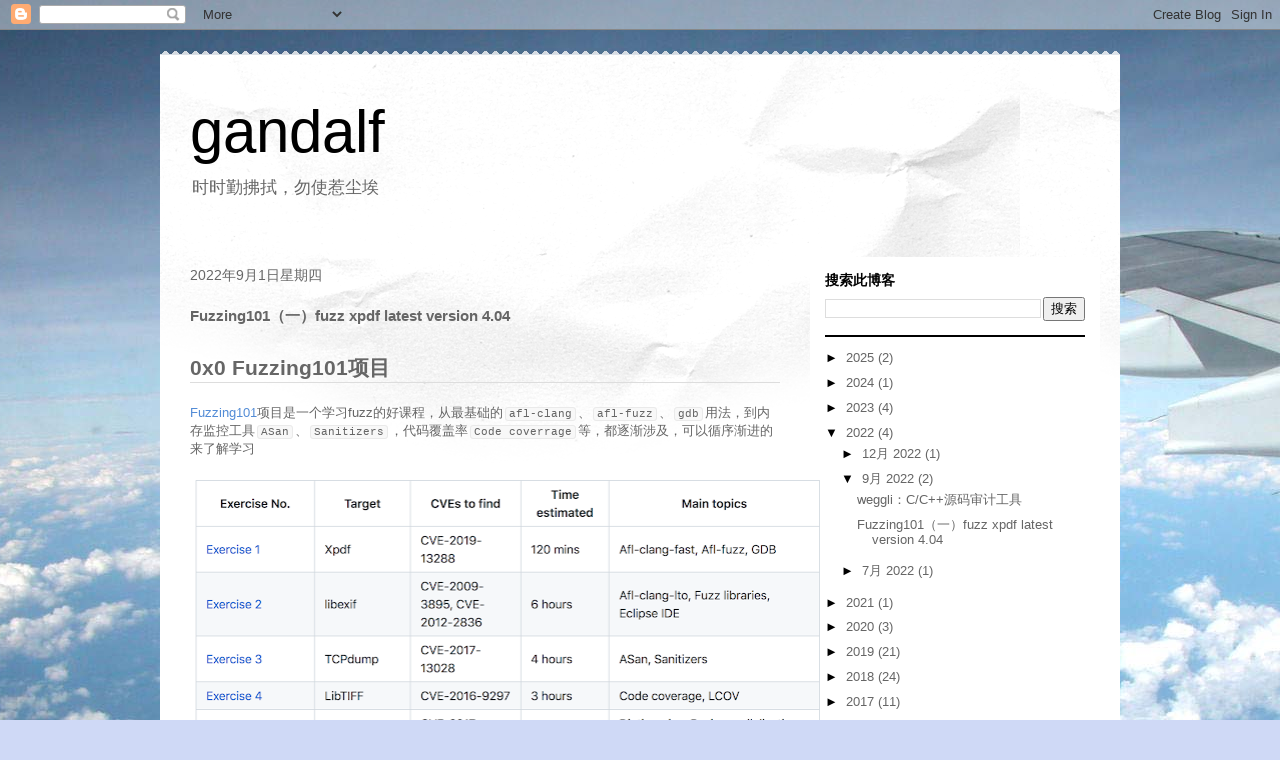

--- FILE ---
content_type: text/html; charset=UTF-8
request_url: http://www.gandalf.site/2022/09/fuzzing101fuzz-xpdf-latest-version-404.html
body_size: 20415
content:
<!DOCTYPE html>
<html class='v2' dir='ltr' lang='zh-CN'>
<head>
<link href='https://www.blogger.com/static/v1/widgets/335934321-css_bundle_v2.css' rel='stylesheet' type='text/css'/>
<meta content='width=1100' name='viewport'/>
<meta content='text/html; charset=UTF-8' http-equiv='Content-Type'/>
<meta content='blogger' name='generator'/>
<link href='http://www.gandalf.site/favicon.ico' rel='icon' type='image/x-icon'/>
<link href='http://www.gandalf.site/2022/09/fuzzing101fuzz-xpdf-latest-version-404.html' rel='canonical'/>
<link rel="alternate" type="application/atom+xml" title="gandalf - Atom" href="http://www.gandalf.site/feeds/posts/default" />
<link rel="alternate" type="application/rss+xml" title="gandalf - RSS" href="http://www.gandalf.site/feeds/posts/default?alt=rss" />
<link rel="service.post" type="application/atom+xml" title="gandalf - Atom" href="https://www.blogger.com/feeds/1641788954339171094/posts/default" />

<link rel="alternate" type="application/atom+xml" title="gandalf - Atom" href="http://www.gandalf.site/feeds/4236686884224535559/comments/default" />
<!--Can't find substitution for tag [blog.ieCssRetrofitLinks]-->
<link href='https://blogger.googleusercontent.com/img/a/AVvXsEgcN9NwZQBEGj86y30FI0NKvSzyyvReHLT3bEJACiv7C-lF-40idXo7pRTIAww0VTeGkqHi9m5AQue-BKfgaWd8kehn2zTILl7TxV1JzyKuaLS66I5qo7di88WEkakNw3cqKpf37a4392IZD9ecv6eoxM4HJLG2yiKqEJD44Oi52fnY8zcCux84vgDI=w640-h552' rel='image_src'/>
<meta content='http://www.gandalf.site/2022/09/fuzzing101fuzz-xpdf-latest-version-404.html' property='og:url'/>
<meta content='Fuzzing101（一）fuzz xpdf latest version 4.04' property='og:title'/>
<meta content='0x0 Fuzzing101项目   Fuzzing101 项目是一个学习fuzz的好课程，从最基础的 afl-clang 、 afl-fuzz 、 gdb 用法，到内存监控工具 ASan 、 Sanitizers ，代码覆盖率 Code coverrage 等，都逐渐涉及，可以...' property='og:description'/>
<meta content='https://blogger.googleusercontent.com/img/a/AVvXsEgcN9NwZQBEGj86y30FI0NKvSzyyvReHLT3bEJACiv7C-lF-40idXo7pRTIAww0VTeGkqHi9m5AQue-BKfgaWd8kehn2zTILl7TxV1JzyKuaLS66I5qo7di88WEkakNw3cqKpf37a4392IZD9ecv6eoxM4HJLG2yiKqEJD44Oi52fnY8zcCux84vgDI=w1200-h630-p-k-no-nu' property='og:image'/>
<title>gandalf: Fuzzing101&#65288;一&#65289;fuzz xpdf latest version 4.04</title>
<style id='page-skin-1' type='text/css'><!--
/*
-----------------------------------------------
Blogger Template Style
Name:     Travel
Designer: Sookhee Lee
URL:      www.plyfly.net
----------------------------------------------- */
/* Content
----------------------------------------------- */
body {
font: normal normal 13px 'Trebuchet MS',Trebuchet,sans-serif;
color: #666666;
background: #cfd9f6 url(//themes.googleusercontent.com/image?id=0BwVBOzw_-hbMZDgyZmJiZTMtNWUxNC00NjA1LWJhZWMtODc3ZWQwMzZiYjcz) repeat fixed top center;
}
html body .region-inner {
min-width: 0;
max-width: 100%;
width: auto;
}
a:link {
text-decoration:none;
color: #538cd6;
}
a:visited {
text-decoration:none;
color: #436590;
}
a:hover {
text-decoration:underline;
color: #ff9900;
}
.content-outer .content-cap-top {
height: 5px;
background: transparent url(https://resources.blogblog.com/blogblog/data/1kt/travel/bg_container.png) repeat-x scroll top center;
}
.content-outer {
margin: 0 auto;
padding-top: 20px;
}
.content-inner {
background: #ffffff url(https://resources.blogblog.com/blogblog/data/1kt/travel/bg_container.png) repeat-x scroll top left;
background-position: left -5px;
background-color: #ffffff;
padding: 20px;
}
.main-inner .date-outer {
margin-bottom: 2em;
}
/* Header
----------------------------------------------- */
.header-inner .Header .titlewrapper,
.header-inner .Header .descriptionwrapper {
padding-left: 10px;
padding-right: 10px;
}
.Header h1 {
font: normal normal 60px 'Trebuchet MS',Trebuchet,sans-serif;
color: #000000;
}
.Header h1 a {
color: #000000;
}
.Header .description {
color: #666666;
font-size: 130%;
}
/* Tabs
----------------------------------------------- */
.tabs-inner {
margin: 1em 0 0;
padding: 0;
}
.tabs-inner .section {
margin: 0;
}
.tabs-inner .widget ul {
padding: 0;
background: #000000 none repeat scroll top center;
}
.tabs-inner .widget li {
border: none;
}
.tabs-inner .widget li a {
display: inline-block;
padding: 1em 1.5em;
color: #ffffff;
font: normal bold 16px 'Trebuchet MS',Trebuchet,sans-serif;
}
.tabs-inner .widget li.selected a,
.tabs-inner .widget li a:hover {
position: relative;
z-index: 1;
background: #333333 none repeat scroll top center;
color: #ffffff;
}
/* Headings
----------------------------------------------- */
h2 {
font: normal bold 14px 'Trebuchet MS',Trebuchet,sans-serif;
color: #000000;
}
.main-inner h2.date-header {
font: normal normal 14px 'Trebuchet MS',Trebuchet,sans-serif;
color: #666666;
}
.footer-inner .widget h2,
.sidebar .widget h2 {
padding-bottom: .5em;
}
/* Main
----------------------------------------------- */
.main-inner {
padding: 20px 0;
}
.main-inner .column-center-inner {
padding: 10px 0;
}
.main-inner .column-center-inner .section {
margin: 0 10px;
}
.main-inner .column-right-inner {
margin-left: 20px;
}
.main-inner .fauxcolumn-right-outer .fauxcolumn-inner {
margin-left: 20px;
background: #ffffff none repeat scroll top left;
}
.main-inner .column-left-inner {
margin-right: 20px;
}
.main-inner .fauxcolumn-left-outer .fauxcolumn-inner {
margin-right: 20px;
background: #ffffff none repeat scroll top left;
}
.main-inner .column-left-inner,
.main-inner .column-right-inner {
padding: 15px 0;
}
/* Posts
----------------------------------------------- */
h3.post-title {
margin-top: 20px;
}
h3.post-title a {
font: normal bold 20px 'Trebuchet MS',Trebuchet,sans-serif;
color: #000000;
}
h3.post-title a:hover {
text-decoration: underline;
}
.main-inner .column-center-outer {
background: transparent none repeat scroll top left;
_background-image: none;
}
.post-body {
line-height: 1.4;
position: relative;
}
.post-header {
margin: 0 0 1em;
line-height: 1.6;
}
.post-footer {
margin: .5em 0;
line-height: 1.6;
}
#blog-pager {
font-size: 140%;
}
#comments {
background: #cccccc none repeat scroll top center;
padding: 15px;
}
#comments .comment-author {
padding-top: 1.5em;
}
#comments h4,
#comments .comment-author a,
#comments .comment-timestamp a {
color: #000000;
}
#comments .comment-author:first-child {
padding-top: 0;
border-top: none;
}
.avatar-image-container {
margin: .2em 0 0;
}
/* Comments
----------------------------------------------- */
#comments a {
color: #000000;
}
.comments .comments-content .icon.blog-author {
background-repeat: no-repeat;
background-image: url([data-uri]);
}
.comments .comments-content .loadmore a {
border-top: 1px solid #000000;
border-bottom: 1px solid #000000;
}
.comments .comment-thread.inline-thread {
background: transparent;
}
.comments .continue {
border-top: 2px solid #000000;
}
/* Widgets
----------------------------------------------- */
.sidebar .widget {
border-bottom: 2px solid #000000;
padding-bottom: 10px;
margin: 10px 0;
}
.sidebar .widget:first-child {
margin-top: 0;
}
.sidebar .widget:last-child {
border-bottom: none;
margin-bottom: 0;
padding-bottom: 0;
}
.footer-inner .widget,
.sidebar .widget {
font: normal normal 13px 'Trebuchet MS',Trebuchet,sans-serif;
color: #666666;
}
.sidebar .widget a:link {
color: #666666;
text-decoration: none;
}
.sidebar .widget a:visited {
color: #436590;
}
.sidebar .widget a:hover {
color: #666666;
text-decoration: underline;
}
.footer-inner .widget a:link {
color: #538cd6;
text-decoration: none;
}
.footer-inner .widget a:visited {
color: #436590;
}
.footer-inner .widget a:hover {
color: #538cd6;
text-decoration: underline;
}
.widget .zippy {
color: #000000;
}
.footer-inner {
background: transparent none repeat scroll top center;
}
/* Mobile
----------------------------------------------- */
body.mobile  {
background-size: 100% auto;
}
body.mobile .AdSense {
margin: 0 -10px;
}
.mobile .body-fauxcolumn-outer {
background: transparent none repeat scroll top left;
}
.mobile .footer-inner .widget a:link {
color: #666666;
text-decoration: none;
}
.mobile .footer-inner .widget a:visited {
color: #436590;
}
.mobile-post-outer a {
color: #000000;
}
.mobile-link-button {
background-color: #538cd6;
}
.mobile-link-button a:link, .mobile-link-button a:visited {
color: #ffffff;
}
.mobile-index-contents {
color: #666666;
}
.mobile .tabs-inner .PageList .widget-content {
background: #333333 none repeat scroll top center;
color: #ffffff;
}
.mobile .tabs-inner .PageList .widget-content .pagelist-arrow {
border-left: 1px solid #ffffff;
}

--></style>
<style id='template-skin-1' type='text/css'><!--
body {
min-width: 960px;
}
.content-outer, .content-fauxcolumn-outer, .region-inner {
min-width: 960px;
max-width: 960px;
_width: 960px;
}
.main-inner .columns {
padding-left: 0;
padding-right: 310px;
}
.main-inner .fauxcolumn-center-outer {
left: 0;
right: 310px;
/* IE6 does not respect left and right together */
_width: expression(this.parentNode.offsetWidth -
parseInt("0") -
parseInt("310px") + 'px');
}
.main-inner .fauxcolumn-left-outer {
width: 0;
}
.main-inner .fauxcolumn-right-outer {
width: 310px;
}
.main-inner .column-left-outer {
width: 0;
right: 100%;
margin-left: -0;
}
.main-inner .column-right-outer {
width: 310px;
margin-right: -310px;
}
#layout {
min-width: 0;
}
#layout .content-outer {
min-width: 0;
width: 800px;
}
#layout .region-inner {
min-width: 0;
width: auto;
}
body#layout div.add_widget {
padding: 8px;
}
body#layout div.add_widget a {
margin-left: 32px;
}
--></style>
<style>
    body {background-image:url(\/\/themes.googleusercontent.com\/image?id=0BwVBOzw_-hbMZDgyZmJiZTMtNWUxNC00NjA1LWJhZWMtODc3ZWQwMzZiYjcz);}
    
@media (max-width: 200px) { body {background-image:url(\/\/themes.googleusercontent.com\/image?id=0BwVBOzw_-hbMZDgyZmJiZTMtNWUxNC00NjA1LWJhZWMtODc3ZWQwMzZiYjcz&options=w200);}}
@media (max-width: 400px) and (min-width: 201px) { body {background-image:url(\/\/themes.googleusercontent.com\/image?id=0BwVBOzw_-hbMZDgyZmJiZTMtNWUxNC00NjA1LWJhZWMtODc3ZWQwMzZiYjcz&options=w400);}}
@media (max-width: 800px) and (min-width: 401px) { body {background-image:url(\/\/themes.googleusercontent.com\/image?id=0BwVBOzw_-hbMZDgyZmJiZTMtNWUxNC00NjA1LWJhZWMtODc3ZWQwMzZiYjcz&options=w800);}}
@media (max-width: 1200px) and (min-width: 801px) { body {background-image:url(\/\/themes.googleusercontent.com\/image?id=0BwVBOzw_-hbMZDgyZmJiZTMtNWUxNC00NjA1LWJhZWMtODc3ZWQwMzZiYjcz&options=w1200);}}
/* Last tag covers anything over one higher than the previous max-size cap. */
@media (min-width: 1201px) { body {background-image:url(\/\/themes.googleusercontent.com\/image?id=0BwVBOzw_-hbMZDgyZmJiZTMtNWUxNC00NjA1LWJhZWMtODc3ZWQwMzZiYjcz&options=w1600);}}
  </style>
<script type="869415304ee31b88f4cf8c98-text/javascript">
        (function(i,s,o,g,r,a,m){i['GoogleAnalyticsObject']=r;i[r]=i[r]||function(){
        (i[r].q=i[r].q||[]).push(arguments)},i[r].l=1*new Date();a=s.createElement(o),
        m=s.getElementsByTagName(o)[0];a.async=1;a.src=g;m.parentNode.insertBefore(a,m)
        })(window,document,'script','https://www.google-analytics.com/analytics.js','ga');
        ga('create', 'UA-131503037-1', 'auto', 'blogger');
        ga('blogger.send', 'pageview');
      </script>
<script src="/cdn-cgi/scripts/7d0fa10a/cloudflare-static/rocket-loader.min.js" data-cf-settings="869415304ee31b88f4cf8c98-|49"></script><link href='https://www.blogger.com/dyn-css/authorization.css?targetBlogID=1641788954339171094&amp;zx=728f3359-08c2-43a0-9ee9-56c7c42218fe' media='none' onload='if(media!=&#39;all&#39;)media=&#39;all&#39;' rel='stylesheet'/><noscript><link href='https://www.blogger.com/dyn-css/authorization.css?targetBlogID=1641788954339171094&amp;zx=728f3359-08c2-43a0-9ee9-56c7c42218fe' rel='stylesheet'/></noscript>
<meta name='google-adsense-platform-account' content='ca-host-pub-1556223355139109'/>
<meta name='google-adsense-platform-domain' content='blogspot.com'/>

</head>
<body class='loading variant-flight'>
<div class='navbar section' id='navbar' name='Navbar'><div class='widget Navbar' data-version='1' id='Navbar1'><script type="869415304ee31b88f4cf8c98-text/javascript">
    function setAttributeOnload(object, attribute, val) {
      if(window.addEventListener) {
        window.addEventListener('load',
          function(){ object[attribute] = val; }, false);
      } else {
        window.attachEvent('onload', function(){ object[attribute] = val; });
      }
    }
  </script>
<div id="navbar-iframe-container"></div>
<script type="869415304ee31b88f4cf8c98-text/javascript" src="https://apis.google.com/js/platform.js"></script>
<script type="869415304ee31b88f4cf8c98-text/javascript">
      gapi.load("gapi.iframes:gapi.iframes.style.bubble", function() {
        if (gapi.iframes && gapi.iframes.getContext) {
          gapi.iframes.getContext().openChild({
              url: 'https://www.blogger.com/navbar/1641788954339171094?po\x3d4236686884224535559\x26origin\x3dhttp://www.gandalf.site',
              where: document.getElementById("navbar-iframe-container"),
              id: "navbar-iframe"
          });
        }
      });
    </script><script type="869415304ee31b88f4cf8c98-text/javascript">
(function() {
var script = document.createElement('script');
script.type = 'text/javascript';
script.src = '//pagead2.googlesyndication.com/pagead/js/google_top_exp.js';
var head = document.getElementsByTagName('head')[0];
if (head) {
head.appendChild(script);
}})();
</script>
</div></div>
<div class='body-fauxcolumns'>
<div class='fauxcolumn-outer body-fauxcolumn-outer'>
<div class='cap-top'>
<div class='cap-left'></div>
<div class='cap-right'></div>
</div>
<div class='fauxborder-left'>
<div class='fauxborder-right'></div>
<div class='fauxcolumn-inner'>
</div>
</div>
<div class='cap-bottom'>
<div class='cap-left'></div>
<div class='cap-right'></div>
</div>
</div>
</div>
<div class='content'>
<div class='content-fauxcolumns'>
<div class='fauxcolumn-outer content-fauxcolumn-outer'>
<div class='cap-top'>
<div class='cap-left'></div>
<div class='cap-right'></div>
</div>
<div class='fauxborder-left'>
<div class='fauxborder-right'></div>
<div class='fauxcolumn-inner'>
</div>
</div>
<div class='cap-bottom'>
<div class='cap-left'></div>
<div class='cap-right'></div>
</div>
</div>
</div>
<div class='content-outer'>
<div class='content-cap-top cap-top'>
<div class='cap-left'></div>
<div class='cap-right'></div>
</div>
<div class='fauxborder-left content-fauxborder-left'>
<div class='fauxborder-right content-fauxborder-right'></div>
<div class='content-inner'>
<header>
<div class='header-outer'>
<div class='header-cap-top cap-top'>
<div class='cap-left'></div>
<div class='cap-right'></div>
</div>
<div class='fauxborder-left header-fauxborder-left'>
<div class='fauxborder-right header-fauxborder-right'></div>
<div class='region-inner header-inner'>
<div class='header section' id='header' name='标题'><div class='widget Header' data-version='1' id='Header1'>
<div id='header-inner'>
<div class='titlewrapper'>
<h1 class='title'>
<a href='http://www.gandalf.site/'>
gandalf
</a>
</h1>
</div>
<div class='descriptionwrapper'>
<p class='description'><span>时时勤拂拭&#65292;勿使惹尘埃</span></p>
</div>
</div>
</div></div>
</div>
</div>
<div class='header-cap-bottom cap-bottom'>
<div class='cap-left'></div>
<div class='cap-right'></div>
</div>
</div>
</header>
<div class='tabs-outer'>
<div class='tabs-cap-top cap-top'>
<div class='cap-left'></div>
<div class='cap-right'></div>
</div>
<div class='fauxborder-left tabs-fauxborder-left'>
<div class='fauxborder-right tabs-fauxborder-right'></div>
<div class='region-inner tabs-inner'>
<div class='tabs no-items section' id='crosscol' name='跨列'></div>
<div class='tabs no-items section' id='crosscol-overflow' name='Cross-Column 2'></div>
</div>
</div>
<div class='tabs-cap-bottom cap-bottom'>
<div class='cap-left'></div>
<div class='cap-right'></div>
</div>
</div>
<div class='main-outer'>
<div class='main-cap-top cap-top'>
<div class='cap-left'></div>
<div class='cap-right'></div>
</div>
<div class='fauxborder-left main-fauxborder-left'>
<div class='fauxborder-right main-fauxborder-right'></div>
<div class='region-inner main-inner'>
<div class='columns fauxcolumns'>
<div class='fauxcolumn-outer fauxcolumn-center-outer'>
<div class='cap-top'>
<div class='cap-left'></div>
<div class='cap-right'></div>
</div>
<div class='fauxborder-left'>
<div class='fauxborder-right'></div>
<div class='fauxcolumn-inner'>
</div>
</div>
<div class='cap-bottom'>
<div class='cap-left'></div>
<div class='cap-right'></div>
</div>
</div>
<div class='fauxcolumn-outer fauxcolumn-left-outer'>
<div class='cap-top'>
<div class='cap-left'></div>
<div class='cap-right'></div>
</div>
<div class='fauxborder-left'>
<div class='fauxborder-right'></div>
<div class='fauxcolumn-inner'>
</div>
</div>
<div class='cap-bottom'>
<div class='cap-left'></div>
<div class='cap-right'></div>
</div>
</div>
<div class='fauxcolumn-outer fauxcolumn-right-outer'>
<div class='cap-top'>
<div class='cap-left'></div>
<div class='cap-right'></div>
</div>
<div class='fauxborder-left'>
<div class='fauxborder-right'></div>
<div class='fauxcolumn-inner'>
</div>
</div>
<div class='cap-bottom'>
<div class='cap-left'></div>
<div class='cap-right'></div>
</div>
</div>
<!-- corrects IE6 width calculation -->
<div class='columns-inner'>
<div class='column-center-outer'>
<div class='column-center-inner'>
<div class='main section' id='main' name='主体'><div class='widget Blog' data-version='1' id='Blog1'>
<div class='blog-posts hfeed'>

          <div class="date-outer">
        
<h2 class='date-header'><span>2022年9月1日星期四</span></h2>

          <div class="date-posts">
        
<div class='post-outer'>
<div class='post hentry uncustomized-post-template' itemprop='blogPost' itemscope='itemscope' itemtype='http://schema.org/BlogPosting'>
<meta content='https://blogger.googleusercontent.com/img/a/AVvXsEgcN9NwZQBEGj86y30FI0NKvSzyyvReHLT3bEJACiv7C-lF-40idXo7pRTIAww0VTeGkqHi9m5AQue-BKfgaWd8kehn2zTILl7TxV1JzyKuaLS66I5qo7di88WEkakNw3cqKpf37a4392IZD9ecv6eoxM4HJLG2yiKqEJD44Oi52fnY8zcCux84vgDI=w640-h552' itemprop='image_url'/>
<meta content='1641788954339171094' itemprop='blogId'/>
<meta content='4236686884224535559' itemprop='postId'/>
<a name='4236686884224535559'></a>
<h3 class='post-title entry-title' itemprop='name'>
Fuzzing101&#65288;一&#65289;fuzz xpdf latest version 4.04
</h3>
<div class='post-header'>
<div class='post-header-line-1'></div>
</div>
<div class='post-body entry-content' id='post-body-4236686884224535559' itemprop='description articleBody'>
<div class="markdown-here-wrapper" data-md-url="https://www.blogger.com/blog/post/edit/1641788954339171094/4236686884224535559" markdown-here-wrapper-content-modified="true"><h1 id="0x0-fuzzing101-" style="border-bottom: 1px solid rgb(221, 221, 221); font-size: 1.6em; font-weight: bold; margin: 1.3em 0px 1em; padding: 0px;">0x0 Fuzzing101项目&nbsp;</h1>
<p style="margin: 0px 0px 1.2em !important;"><a href="https://github.com/antonio-morales/Fuzzing101">Fuzzing101</a>项目是一个学习fuzz的好课程&#65292;从最基础的<code style="background-color: #f8f8f8; border-radius: 3px; border: 1px solid rgb(234, 234, 234); display: inline; font-family: Consolas, Inconsolata, Courier, monospace; font-size: 0.85em; margin: 0px 0.15em; padding: 0px 0.3em; white-space: pre-wrap;">afl-clang</code>&#12289;<code style="background-color: #f8f8f8; border-radius: 3px; border: 1px solid rgb(234, 234, 234); display: inline; font-family: Consolas, Inconsolata, Courier, monospace; font-size: 0.85em; margin: 0px 0.15em; padding: 0px 0.3em; white-space: pre-wrap;">afl-fuzz</code>&#12289;<code style="background-color: #f8f8f8; border-radius: 3px; border: 1px solid rgb(234, 234, 234); display: inline; font-family: Consolas, Inconsolata, Courier, monospace; font-size: 0.85em; margin: 0px 0.15em; padding: 0px 0.3em; white-space: pre-wrap;">gdb</code>用法&#65292;到内存监控工具<code style="background-color: #f8f8f8; border-radius: 3px; border: 1px solid rgb(234, 234, 234); display: inline; font-family: Consolas, Inconsolata, Courier, monospace; font-size: 0.85em; margin: 0px 0.15em; padding: 0px 0.3em; white-space: pre-wrap;">ASan</code>&#12289;<code style="background-color: #f8f8f8; border-radius: 3px; border: 1px solid rgb(234, 234, 234); display: inline; font-family: Consolas, Inconsolata, Courier, monospace; font-size: 0.85em; margin: 0px 0.15em; padding: 0px 0.3em; white-space: pre-wrap;">Sanitizers</code>&#65292;代码覆盖率<code style="background-color: #f8f8f8; border-radius: 3px; border: 1px solid rgb(234, 234, 234); display: inline; font-family: Consolas, Inconsolata, Courier, monospace; font-size: 0.85em; margin: 0px 0.15em; padding: 0px 0.3em; white-space: pre-wrap;">Code coverrage</code>等&#65292;都逐渐涉及&#65292;可以循序渐进的来了解学习</p>
<p style="margin: 0px 0px 1.2em !important;"><a href="#"><img alt="" data-original-height="1470" data-original-width="1702" height="552" src="https://blogger.googleusercontent.com/img/a/AVvXsEgcN9NwZQBEGj86y30FI0NKvSzyyvReHLT3bEJACiv7C-lF-40idXo7pRTIAww0VTeGkqHi9m5AQue-BKfgaWd8kehn2zTILl7TxV1JzyKuaLS66I5qo7di88WEkakNw3cqKpf37a4392IZD9ecv6eoxM4HJLG2yiKqEJD44Oi52fnY8zcCux84vgDI=w640-h552" width="640" /></a></p>
<h1 id="0x1-fuzz-xpdf-latest-version" style="border-bottom: 1px solid rgb(221, 221, 221); font-size: 1.6em; font-weight: bold; margin: 1.3em 0px 1em; padding: 0px;">0x1 fuzz xpdf latest version</h1>
<p style="margin: 0px 0px 1.2em !important;"><code style="background-color: #f8f8f8; border-radius: 3px; border: 1px solid rgb(234, 234, 234); display: inline; font-family: Consolas, Inconsolata, Courier, monospace; font-size: 0.85em; margin: 0px 0.15em; padding: 0px 0.3em; white-space: pre-wrap;">Fuzzing101</code>项目第一个课题是<a href="https://github.com/antonio-morales/Fuzzing101/tree/main/Exercise%201">Exercise 1 - Xpdf</a>&#65292;版本<code style="background-color: #f8f8f8; border-radius: 3px; border: 1px solid rgb(234, 234, 234); display: inline; font-family: Consolas, Inconsolata, Courier, monospace; font-size: 0.85em; margin: 0px 0.15em; padding: 0px 0.3em; white-space: pre-wrap;">3.02</code>&#65292;涉及复现漏洞为<a href="https://www.cvedetails.com/cve/CVE-2019-13288/">CVE-2019-13288</a>&#65288;<code style="background-color: #f8f8f8; border-radius: 3px; border: 1px solid rgb(234, 234, 234); display: inline; font-family: Consolas, Inconsolata, Courier, monospace; font-size: 0.85em; margin: 0px 0.15em; padding: 0px 0.3em; white-space: pre-wrap;">Parser.cc</code>中的<code style="background-color: #f8f8f8; border-radius: 3px; border: 1px solid rgb(234, 234, 234); display: inline; font-family: Consolas, Inconsolata, Courier, monospace; font-size: 0.85em; margin: 0px 0.15em; padding: 0px 0.3em; white-space: pre-wrap;">Parser::getObj()</code>函数可能会通过精心制作的文件导致无限递归&#65292;远程攻击者可以利用它进行 DoS 攻击&#65289;</p>
<p style="margin: 0px 0px 1.2em !important;"><code style="background-color: #f8f8f8; border-radius: 3px; border: 1px solid rgb(234, 234, 234); display: inline; font-family: Consolas, Inconsolata, Courier, monospace; font-size: 0.85em; margin: 0px 0.15em; padding: 0px 0.3em; white-space: pre-wrap;">Exercise 1 - Xpdf</code>的复现过程比较简单&#65292;照着<code style="background-color: #f8f8f8; border-radius: 3px; border: 1px solid rgb(234, 234, 234); display: inline; font-family: Consolas, Inconsolata, Courier, monospace; font-size: 0.85em; margin: 0px 0.15em; padding: 0px 0.3em; white-space: pre-wrap;">Fuzzing101</code>流程逐步进行即可&#65292;之前测试效果如图&#65292;2个小时多即26个crash&#65306;<br /><a href="#"><img alt="" data-original-height="1192" data-original-width="1950" height="392" src="https://blogger.googleusercontent.com/img/a/AVvXsEjVNuVw2u59iCgCjifSe94r8cjDAcDYC86qp2SEbskrVkq-uOr11f6K2eh-koQq3HFP1YD-zbAeZaG5u06Qi_f9-gKPYraYzG1rBwKM7MHAsJU0Z41__XDOD4XyP7Sn8dufjb4CCX7qtfPCB9XV4cF0sITFeZ3VOUJ0HRG6_l9n5Y6H6zG0cRIWWM7Q=w640-h392" width="640" /></a></p>
<p style="margin: 0px 0px 1.2em !important;">所以这里记录一下对<a href="https://dl.xpdfreader.com/xpdf-latest.tar.gz">xpdf latest version 4.04</a>的测试<br /><a href="#"><img alt="" data-original-height="1316" data-original-width="1486" height="566" src="https://blogger.googleusercontent.com/img/a/AVvXsEikUODXSI72qNmlLT5oCx0HowTgu8Vot99kiyUqKhI_evHNc-gv42ehIRWGfKFQZF9Wm2ygdrc802SGAWUzWf_tpxiEfIySL3xyqsdDA9hyDsWwnkR404cAuZQaQOjIykevA-p2zds6PxtwC_DJfWqLR9BYVYAazYtnLj3zRofdS8VWi6iucFbkeUcZ=w640-h566" width="640" /></a></p>
<h1 id="0x2-cmake-xpdf" style="border-bottom: 1px solid rgb(221, 221, 221); font-size: 1.6em; font-weight: bold; margin: 1.3em 0px 1em; padding: 0px;">0x2 cmake编译xpdf</h1>
<p style="margin: 0px 0px 1.2em !important;"><code style="background-color: #f8f8f8; border-radius: 3px; border: 1px solid rgb(234, 234, 234); display: inline; font-family: Consolas, Inconsolata, Courier, monospace; font-size: 0.85em; margin: 0px 0.15em; padding: 0px 0.3em; white-space: pre-wrap;">xpdf</code>在<code style="background-color: #f8f8f8; border-radius: 3px; border: 1px solid rgb(234, 234, 234); display: inline; font-family: Consolas, Inconsolata, Courier, monospace; font-size: 0.85em; margin: 0px 0.15em; padding: 0px 0.3em; white-space: pre-wrap;">3.02</code>版本使用<code style="background-color: #f8f8f8; border-radius: 3px; border: 1px solid rgb(234, 234, 234); display: inline; font-family: Consolas, Inconsolata, Courier, monospace; font-size: 0.85em; margin: 0px 0.15em; padding: 0px 0.3em; white-space: pre-wrap;">configure</code>进行编译配置&#65292;而在<code style="background-color: #f8f8f8; border-radius: 3px; border: 1px solid rgb(234, 234, 234); display: inline; font-family: Consolas, Inconsolata, Courier, monospace; font-size: 0.85em; margin: 0px 0.15em; padding: 0px 0.3em; white-space: pre-wrap;">4.04</code>版本中将编译配置工具改为了<code style="background-color: #f8f8f8; border-radius: 3px; border: 1px solid rgb(234, 234, 234); display: inline; font-family: Consolas, Inconsolata, Courier, monospace; font-size: 0.85em; margin: 0px 0.15em; padding: 0px 0.3em; white-space: pre-wrap;">cmake</code><br /><a href="#"><img alt="" data-original-height="552" data-original-width="1758" height="201" src="https://blogger.googleusercontent.com/img/a/AVvXsEhIpepCrJDubQZeNCVk_A5DClZqwlO4XvYW2JkonbTFaxGOoOsj4ag_FCxnSNjpu_NmdXbQB7JLgo1ShhSwbrS46DtbqFiYthqKTGC9j2iQd-9xGi5bIWamvaJQMA637cd0EC-GsYDnYTTEIInu6Hy4EcxQi11ZhKV6_oE7LPiAEQCJigq7qgyFsX04" width="640" /></a></p>
<p style="margin: 0px 0px 1.2em !important;">故原<code style="background-color: #f8f8f8; border-radius: 3px; border: 1px solid rgb(234, 234, 234); display: inline; font-family: Consolas, Inconsolata, Courier, monospace; font-size: 0.85em; margin: 0px 0.15em; padding: 0px 0.3em; white-space: pre-wrap;">configure</code>配置指令&#65306;</p>
<pre style="font-family: Consolas, Inconsolata, Courier, monospace; font-size: 0.85em; font-size: 1em; line-height: 1.2em; margin: 1.2em 0px;"><code style="background-color: #f8f8f8; border-radius: 3px; border-radius: 3px; border: 1px solid rgb(204, 204, 204); border: 1px solid rgb(234, 234, 234); display: block !important; display: inline; font-family: Consolas, Inconsolata, Courier, monospace; font-size: 0.85em; margin: 0px 0.15em; overflow: auto; padding: 0.5em 0.7em; padding: 0px 0.3em; white-space: pre-wrap; white-space: pre;"> ./configure --prefix="$HOME/fuzzing_xpdf/install/"
</code></pre><p style="margin: 0px 0px 1.2em !important;">需要改为<code style="background-color: #f8f8f8; border-radius: 3px; border: 1px solid rgb(234, 234, 234); display: inline; font-family: Consolas, Inconsolata, Courier, monospace; font-size: 0.85em; margin: 0px 0.15em; padding: 0px 0.3em; white-space: pre-wrap;">cmake</code>指令&#65306;</p>
<pre style="font-family: Consolas, Inconsolata, Courier, monospace; font-size: 0.85em; font-size: 1em; line-height: 1.2em; margin: 1.2em 0px;"><code style="background-color: #f8f8f8; border-radius: 3px; border-radius: 3px; border: 1px solid rgb(204, 204, 204); border: 1px solid rgb(234, 234, 234); display: block !important; display: inline; font-family: Consolas, Inconsolata, Courier, monospace; font-size: 0.85em; margin: 0px 0.15em; overflow: auto; padding: 0.5em 0.7em; padding: 0px 0.3em; white-space: pre-wrap; white-space: pre;">cd $HOME/xpdf-4.04/ &amp;&amp; mkdir build &amp;&amp; pushd build
cmake -DCMAKE_BUILD_TYPE=Release -DCMAKE_C_FLAGS="-fsanitize=address -g" -DCMAKE_CXX_FLAGS="-fsanitize=address -g" -DCMAKE_INSTALL_PREFIX=$HOME/fuzzing_xpdf/install/
</code></pre><p style="margin: 0px 0px 1.2em !important;"><code style="background-color: #f8f8f8; border-radius: 3px; border: 1px solid rgb(234, 234, 234); display: inline; font-family: Consolas, Inconsolata, Courier, monospace; font-size: 0.85em; margin: 0px 0.15em; padding: 0px 0.3em; white-space: pre-wrap;">afl-clang</code>配置则为&#65306;</p>
<pre style="font-family: Consolas, Inconsolata, Courier, monospace; font-size: 0.85em; font-size: 1em; line-height: 1.2em; margin: 1.2em 0px;"><code style="background-color: #f8f8f8; border-radius: 3px; border-radius: 3px; border: 1px solid rgb(204, 204, 204); border: 1px solid rgb(234, 234, 234); display: block !important; display: inline; font-family: Consolas, Inconsolata, Courier, monospace; font-size: 0.85em; margin: 0px 0.15em; overflow: auto; padding: 0.5em 0.7em; padding: 0px 0.3em; white-space: pre-wrap; white-space: pre;">cd $HOME/xpdf-4.04/
make clean

mkdir build_asan
cd build_asan

export LLVM_CONFIG="llvm-config-11"
cmake -DCMAKE_BUILD_TYPE=Debug $HOME/xpdf-4.04 -DCMAKE_INSTALL_PREFIX=$HOME/fuzzing_xpdf/install/ -DCMAKE_C_FLAGS="-fsanitize=address -g" -DCMAKE_CXX_FLAGS="-fsanitize=address -g" -DCMAKE_CXX_COMPILER=$HOME/AFLplusplus/afl-clang-fast++ -DCMAKE_CC_COMPILER=$HOME/AFLplusplus/afl-clang-fast

AFL_USE_ASAN=1 make
sudo AFL_USE_ASAN=1 make install
</code></pre><h1 id="0x3-fuzz-crash" style="border-bottom: 1px solid rgb(221, 221, 221); font-size: 1.6em; font-weight: bold; margin: 1.3em 0px 1em; padding: 0px;">0x3 fuzz测试&amp;crash</h1>
<pre style="font-family: Consolas, Inconsolata, Courier, monospace; font-size: 0.85em; font-size: 1em; line-height: 1.2em; margin: 1.2em 0px;"><code style="background-color: #f8f8f8; border-radius: 3px; border-radius: 3px; border: 1px solid rgb(204, 204, 204); border: 1px solid rgb(234, 234, 234); display: block !important; display: inline; font-family: Consolas, Inconsolata, Courier, monospace; font-size: 0.85em; margin: 0px 0.15em; overflow: auto; padding: 0.5em 0.7em; padding: 0px 0.3em; white-space: pre-wrap; white-space: pre;">afl-fuzz -i $HOME/fuzzing_xpdf/pdf_examples/ -o $HOME/fuzzing_xpdf/out/ -s 123 -- $HOME/xpdf_4.04/xpdf/pdftotext @@ $HOME/fuzzing_xpdf/output
</code></pre><p style="margin: 0px 0px 1.2em !important;">不到一分钟即出现一个crash&#65292;crash分析暂不展示了</p>
<p style="margin: 0px 0px 1.2em !important;"><a href="#"><img alt="" data-original-height="1394" data-original-width="2002" height="446" src="https://blogger.googleusercontent.com/img/a/AVvXsEhAwKzQVYEnSJ4isocSPdiztNMv7V1nTEkPJkQ_cFPkHJjxOY4EJo2dSsIoNtxrIeb3w5Y65FSP31eviGsdVYvFJOsTQjFG3_vxJOXf7R1ZEF0C-8tDWh2AVk56TQtqLICa_82hm2XpVuAwpZmnwDsi85aAr84_mT_qiSBkjVKvTe2TjtK5TSjan41h=w640-h446" width="640" /></a></p>
<div style="font-size: 0em; height: 0; margin: 0; max-height: 0; max-width: 0; overflow: hidden; padding: 0; width: 0;" title="MDH:PHA+IyAweDAgRnV6emluZzEwMemhueebrjwvcD48cD5bRnV6emluZzEwMV0oaHR0cHM6Ly9naXRo
dWIuY29tL2FudG9uaW8tbW9yYWxlcy9GdXp6aW5nMTAxKemhueebruaYr+S4gOS4quWtpuS5oGZ1
enrnmoTlpb3or77nqIvvvIzku47mnIDln7rnoYDnmoRgYWZsLWNsYW5nYOOAgWBhZmwtZnV6emDj
gIFgZ2RiYOeUqOazle+8jOWIsOWGheWtmOebkeaOp+W3peWFt2BBU2FuYOOAgWBTYW5pdGl6ZXJz
YO+8jOS7o+eggeimhueblueOh2BDb2RlIGNvdmVycmFnZWDnrYnvvIzpg73pgJDmuJDmtonlj4rv
vIzlj6/ku6Xlvqrluo/muJDov5vnmoTmnaXkuobop6PlrabkuaA8L3A+PHA+PC9wPjxkaXYgY2xh
c3M9InNlcGFyYXRvciIgZGF0YS1vcmlnaW5hbC1hdHRycz0ieyZxdW90O3N0eWxlJnF1b3Q7OiZx
dW90OyZxdW90O30iIHN0eWxlPSJjbGVhcjogYm90aDsgdGV4dC1hbGlnbjogY2VudGVyOyI+PGEg
ZGF0YS1vcmlnaW5hbC1hdHRycz0ieyZxdW90O2RhdGEtb3JpZ2luYWwtaHJlZiZxdW90OzomcXVv
dDtodHRwczovL2Jsb2dnZXIuZ29vZ2xldXNlcmNvbnRlbnQuY29tL2ltZy9hL0FWdlhzRWdjTjlO
d1pRQkVHajg2eTMwRkkwTkt2U3p5eXZSZUhMVDNiRUpBQ2l2N0MtbEYtNDBpZFhvN3BSVElBd3cw
VlRlR2txSGk5bTVBUXVlLUJLZmdhV2Q4a2VobjJ6VElMbDdUeFYxSnp5S3VhTFM2Nkk1cW83ZGk4
OFdFa2FrTnczY3FLcGYzN2E0MzkySVpEOWVjdjZlb3hNNEhKTEcyeWlLcUVKRDQ0T2k1MmZuWTh6
Y0N1eDg0dmdESSZxdW90OywmcXVvdDtzdHlsZSZxdW90OzomcXVvdDsmcXVvdDt9IiBocmVmPSIj
IiBzdHlsZT0ibWFyZ2luLWxlZnQ6IDFlbTsgbWFyZ2luLXJpZ2h0OiAxZW07Ij48aW1nIGFsdD0i
IiBkYXRhLW9yaWdpbmFsLWhlaWdodD0iMTQ3MCIgZGF0YS1vcmlnaW5hbC13aWR0aD0iMTcwMiIg
aGVpZ2h0PSI1NTIiIHNyYz0iaHR0cHM6Ly9ibG9nZ2VyLmdvb2dsZXVzZXJjb250ZW50LmNvbS9p
bWcvYS9BVnZYc0VnY045TndaUUJFR2o4NnkzMEZJME5LdlN6eXl2UmVITFQzYkVKQUNpdjdDLWxG
LTQwaWRYbzdwUlRJQXd3MFZUZUdrcUhpOW01QVF1ZS1CS2ZnYVdkOGtlaG4yelRJTGw3VHhWMUp6
eUt1YUxTNjZJNXFvN2RpODhXRWtha053M2NxS3BmMzdhNDM5MklaRDllY3Y2ZW94TTRISkxHMnlp
S3FFSkQ0NE9pNTJmblk4emNDdXg4NHZnREk9dzY0MC1oNTUyIiB3aWR0aD0iNjQwIj48L2E+PC9k
aXY+PGJyPiMweDHCoGZ1enogeHBkZiBsYXRlc3QgdmVyc2lvbjxwPjwvcD48ZGl2PmBGdXp6aW5n
MTAxYOmhueebruesrOS4gOS4quivvumimOaYr1tFeGVyY2lzZSAxIC0gWHBkZl0oaHR0cHM6Ly9n
aXRodWIuY29tL2FudG9uaW8tbW9yYWxlcy9GdXp6aW5nMTAxL3RyZWUvbWFpbi9FeGVyY2lzZSUy
MDEp77yM54mI5pysYDMuMDJg77yM5raJ5Y+K5aSN546w5ryP5rSe5Li6W0NWRS0yMDE5LTEzMjg4
XShodHRwczovL3d3dy5jdmVkZXRhaWxzLmNvbS9jdmUvQ1ZFLTIwMTktMTMyODgvKe+8iGBQYXJz
ZXIuY2Ng5Lit55qEYFBhcnNlcjo6Z2V0T2JqKClg5Ye95pWw5Y+v6IO95Lya6YCa6L+H57K+5b+D
5Yi25L2c55qE5paH5Lu25a+86Ie05peg6ZmQ6YCS5b2S77yM6L+c56iL5pS75Ye76ICF5Y+v5Lul
5Yip55So5a6D6L+b6KGMIERvUyDmlLvlh7vvvIk8L2Rpdj48ZGl2Pjxicj48L2Rpdj48ZGl2PmBF
eGVyY2lzZSAxIC0gWHBkZmDnmoTlpI3njrDov4fnqIvmr5TovoPnroDljZXvvIznhafnnYBgRnV6
emluZzEwMWDmtYHnqIvpgJDmraXov5vooYzljbPlj6/vvIzkuYvliY3mtYvor5XmlYjmnpzlpoLl
m77vvIwy5Liq5bCP5pe25aSa5Y2zMjbkuKpjcmFzaO+8mjwvZGl2PjxkaXY+PGRpdiBjbGFzcz0i
c2VwYXJhdG9yIiBkYXRhLW9yaWdpbmFsLWF0dHJzPSJ7JnF1b3Q7c3R5bGUmcXVvdDs6JnF1b3Q7
JnF1b3Q7fSIgc3R5bGU9ImNsZWFyOiBib3RoOyB0ZXh0LWFsaWduOiBjZW50ZXI7Ij48ZGl2IGNs
YXNzPSJzZXBhcmF0b3IiIGRhdGEtb3JpZ2luYWwtYXR0cnM9InsmcXVvdDtzdHlsZSZxdW90Ozom
cXVvdDsmcXVvdDt9IiBzdHlsZT0iY2xlYXI6IGJvdGg7IHRleHQtYWxpZ246IGNlbnRlcjsiPjxk
aXYgY2xhc3M9InNlcGFyYXRvciIgZGF0YS1vcmlnaW5hbC1hdHRycz0ieyZxdW90O3N0eWxlJnF1
b3Q7OiZxdW90OyZxdW90O30iIHN0eWxlPSJjbGVhcjogYm90aDsgdGV4dC1hbGlnbjogY2VudGVy
OyI+PGEgZGF0YS1vcmlnaW5hbC1hdHRycz0ieyZxdW90O2RhdGEtb3JpZ2luYWwtaHJlZiZxdW90
OzomcXVvdDtodHRwczovL2Jsb2dnZXIuZ29vZ2xldXNlcmNvbnRlbnQuY29tL2ltZy9hL0FWdlhz
RWpWTnVWdzJ1NTlpQ2dDamlmU2U5NHI4Y2pEQWNEWUM4NnFwMlNFYnNrclZrcS11T3IxMWY2SzJl
aC1rb1FxM0hGUDFZRC16YkFlWmFHNXUwNlFpX2Y5LWdLUFlyYVl6RzFyQndLTTdNSEFzSlUwWjQx
X19YRE9ENFh5UDdTbjhkdWZqYjRDQ1g3cXRmUENCOVhWNGNGMHNJVEZlWjNWT1VKMEhSRzZfbDlu
NVk2SDZ6RzBjUklXV003USZxdW90OywmcXVvdDtzdHlsZSZxdW90OzomcXVvdDsmcXVvdDt9IiBo
cmVmPSIjIiBzdHlsZT0ibWFyZ2luLWxlZnQ6IDFlbTsgbWFyZ2luLXJpZ2h0OiAxZW07Ij48aW1n
IGFsdD0iIiBkYXRhLW9yaWdpbmFsLWhlaWdodD0iMTE5MiIgZGF0YS1vcmlnaW5hbC13aWR0aD0i
MTk1MCIgaGVpZ2h0PSIzOTIiIHNyYz0iaHR0cHM6Ly9ibG9nZ2VyLmdvb2dsZXVzZXJjb250ZW50
LmNvbS9pbWcvYS9BVnZYc0VqVk51VncydTU5aUNnQ2ppZlNlOTRyOGNqREFjRFlDODZxcDJTRWJz
a3JWa3EtdU9yMTFmNksyZWgta29RcTNIRlAxWUQtemJBZVphRzV1MDZRaV9mOS1nS1BZcmFZekcx
ckJ3S003TUhBc0pVMFo0MV9fWERPRDRYeVA3U244ZHVmamI0Q0NYN3F0ZlBDQjlYVjRjRjBzSVRG
ZVozVk9VSjBIUkc2X2w5bjVZNkg2ekcwY1JJV1dNN1E9dzY0MC1oMzkyIiB3aWR0aD0iNjQwIj48
L2E+PC9kaXY+PC9kaXY+PC9kaXY+PC9kaXY+PGRpdj48YnI+PC9kaXY+PGRpdj7miYDku6Xov5np
h4zorrDlvZXkuIDkuIvlr7lbeHBkZiBsYXRlc3QgdmVyc2lvbiA0LjA0XShodHRwczovL2RsLnhw
ZGZyZWFkZXIuY29tL3hwZGYtbGF0ZXN0LnRhci5neinnmoTmtYvor5U8L2Rpdj48ZGl2PjxkaXYg
Y2xhc3M9InNlcGFyYXRvciIgZGF0YS1vcmlnaW5hbC1hdHRycz0ieyZxdW90O3N0eWxlJnF1b3Q7
OiZxdW90OyZxdW90O30iIHN0eWxlPSJjbGVhcjogYm90aDsgdGV4dC1hbGlnbjogY2VudGVyOyI+
PGEgZGF0YS1vcmlnaW5hbC1hdHRycz0ieyZxdW90O2RhdGEtb3JpZ2luYWwtaHJlZiZxdW90Ozom
cXVvdDtodHRwczovL2Jsb2dnZXIuZ29vZ2xldXNlcmNvbnRlbnQuY29tL2ltZy9hL0FWdlhzRWlr
VU9EWFNJNzJxTm1sTFQ1b0N4MEhvd1RndThWb3Q5OWtpeVVxS2hJX2V2SE5jLWd2NDJlaElSV0dm
S0ZRWkY5V20yeWdkcmM4MDJTR0FXVXpXZl90cHhpRWZJeVNMM3h5cXNkREE5aHlEc1d3bmtSNDA0
Y0F1WlFhUU9qSXlrZXZBLXAyemRzNlB4dHdDX0RKZldxTFI5QllWWUFhell0bkxqM3pSb2ZkUzhW
V2k2aXVjRmJrZVVjWiZxdW90OywmcXVvdDtzdHlsZSZxdW90OzomcXVvdDsmcXVvdDt9IiBocmVm
PSIjIiBzdHlsZT0ibWFyZ2luLWxlZnQ6IDFlbTsgbWFyZ2luLXJpZ2h0OiAxZW07Ij48aW1nIGFs
dD0iIiBkYXRhLW9yaWdpbmFsLWhlaWdodD0iMTMxNiIgZGF0YS1vcmlnaW5hbC13aWR0aD0iMTQ4
NiIgaGVpZ2h0PSI1NjYiIHNyYz0iaHR0cHM6Ly9ibG9nZ2VyLmdvb2dsZXVzZXJjb250ZW50LmNv
bS9pbWcvYS9BVnZYc0Vpa1VPRFhTSTcycU5tbExUNW9DeDBIb3dUZ3U4Vm90OTlraXlVcUtoSV9l
dkhOYy1ndjQyZWhJUldHZktGUVpGOVdtMnlnZHJjODAyU0dBV1V6V2ZfdHB4aUVmSXlTTDN4eXFz
ZERBOWh5RHNXd25rUjQwNGNBdVpRYVFPakl5a2V2QS1wMnpkczZQeHR3Q19ESmZXcUxSOUJZVllB
YXpZdG5MajN6Um9mZFM4VldpNml1Y0Zia2VVY1o9dzY0MC1oNTY2IiB3aWR0aD0iNjQwIj48L2E+
PC9kaXY+PGJyPiMweDIgY21ha2XnvJbor5F4cGRmPC9kaXY+PGRpdj5geHBkZmDlnKhgMy4wMmDn
iYjmnKzkvb/nlKhgY29uZmlndXJlYOi/m+ihjOe8luivkemFjee9ru+8jOiAjOWcqGA0LjA0YOeJ
iOacrOS4reWwhue8luivkemFjee9ruW3peWFt+aUueS4uuS6hmBjbWFrZWA8L2Rpdj48ZGl2Pjxk
aXYgY2xhc3M9InNlcGFyYXRvciIgZGF0YS1vcmlnaW5hbC1hdHRycz0ieyZxdW90O3N0eWxlJnF1
b3Q7OiZxdW90OyZxdW90O30iIHN0eWxlPSJjbGVhcjogYm90aDsgdGV4dC1hbGlnbjogY2VudGVy
OyI+PGEgZGF0YS1vcmlnaW5hbC1hdHRycz0ieyZxdW90O2RhdGEtb3JpZ2luYWwtaHJlZiZxdW90
OzomcXVvdDtodHRwczovL2Jsb2dnZXIuZ29vZ2xldXNlcmNvbnRlbnQuY29tL2ltZy9hL0FWdlhz
RWhJcGVwQ3JKRHViUVplTkNWa19BNURDbFpxd2xPNFh2WVcySmtvbmJURmF4R09vT3NqNGFnX0ZD
eG5TTmpwdV9ObWRYYlFCN0pMZ28xU2hoU3diclM0NkR0YnFGaVl0aHFLVEdDOWoyaVFkLTl4R2k1
YklXYW12YUpRTUE2MzdjZDBFQy1Hc1lEbllUVEVJSW51Nkh5NEVjeFFpMTFaaEtWNl9vRTdMUGlB
RVFDSmlncTdxZ3lGc1gwNCZxdW90OywmcXVvdDtzdHlsZSZxdW90OzomcXVvdDsmcXVvdDt9IiBo
cmVmPSIjIiBzdHlsZT0ibWFyZ2luLWxlZnQ6IDFlbTsgbWFyZ2luLXJpZ2h0OiAxZW07Ij48aW1n
IGFsdD0iIiBkYXRhLW9yaWdpbmFsLWhlaWdodD0iNTUyIiBkYXRhLW9yaWdpbmFsLXdpZHRoPSIx
NzU4IiBoZWlnaHQ9IjIwMSIgc3JjPSJodHRwczovL2Jsb2dnZXIuZ29vZ2xldXNlcmNvbnRlbnQu
Y29tL2ltZy9hL0FWdlhzRWhJcGVwQ3JKRHViUVplTkNWa19BNURDbFpxd2xPNFh2WVcySmtvbmJU
RmF4R09vT3NqNGFnX0ZDeG5TTmpwdV9ObWRYYlFCN0pMZ28xU2hoU3diclM0NkR0YnFGaVl0aHFL
VEdDOWoyaVFkLTl4R2k1YklXYW12YUpRTUE2MzdjZDBFQy1Hc1lEbllUVEVJSW51Nkh5NEVjeFFp
MTFaaEtWNl9vRTdMUGlBRVFDSmlncTdxZ3lGc1gwNCIgd2lkdGg9IjY0MCI+PC9hPjwvZGl2Pjxk
aXYgY2xhc3M9InNlcGFyYXRvciIgZGF0YS1vcmlnaW5hbC1hdHRycz0ieyZxdW90O3N0eWxlJnF1
b3Q7OiZxdW90OyZxdW90O30iIHN0eWxlPSJjbGVhcjogYm90aDsgdGV4dC1hbGlnbjogY2VudGVy
OyI+PGJyPjwvZGl2PjxkaXY+5pWF5Y6fYGNvbmZpZ3VyZWDphY3nva7mjIfku6TvvJo8L2Rpdj48
ZGl2PmBgYDwvZGl2PjxkaXY+Jm5ic3A7Li9jb25maWd1cmUgLS1wcmVmaXg9IiRIT01FL2Z1enpp
bmdfeHBkZi9pbnN0YWxsLyI8L2Rpdj48ZGl2PmBgYDwvZGl2PjxkaXY+PGJyPjwvZGl2PjxkaXY+
6ZyA6KaB5pS55Li6YGNtYWtlYOaMh+S7pO+8mjwvZGl2PjxkaXY+YGBgPC9kaXY+PGRpdj48ZGl2
PmNkICRIT01FL3hwZGYtNC4wNC8gJmFtcDsmYW1wOyBta2RpciBidWlsZCAmYW1wOyZhbXA7IHB1
c2hkIGJ1aWxkPC9kaXY+PGRpdj5jbWFrZSAtRENNQUtFX0JVSUxEX1RZUEU9UmVsZWFzZSAtRENN
QUtFX0NfRkxBR1M9Ii1mc2FuaXRpemU9YWRkcmVzcyAtZyIgLURDTUFLRV9DWFhfRkxBR1M9Ii1m
c2FuaXRpemU9YWRkcmVzcyAtZyIgLURDTUFLRV9JTlNUQUxMX1BSRUZJWD0kSE9NRS9mdXp6aW5n
X3hwZGYvaW5zdGFsbC88L2Rpdj48L2Rpdj48ZGl2PmBgYDwvZGl2PjxkaXY+YGFmbC1jbGFuZ2Dp
hY3nva7liJnkuLrvvJo8L2Rpdj48ZGl2PmBgYDwvZGl2PjxkaXY+PGRpdj5jZCAkSE9NRS94cGRm
LTQuMDQvPC9kaXY+PGRpdj5tYWtlIGNsZWFuPC9kaXY+PC9kaXY+PGRpdj48ZGl2Pm1rZGlyIGJ1
aWxkX2FzYW48L2Rpdj48ZGl2PmNkIGJ1aWxkX2FzYW48L2Rpdj48L2Rpdj48ZGl2PjxkaXY+ZXhw
b3J0IExMVk1fQ09ORklHPSJsbHZtLWNvbmZpZy0xMSI8L2Rpdj48ZGl2PmNtYWtlIC1EQ01BS0Vf
QlVJTERfVFlQRT1EZWJ1ZyAkSE9NRS94cGRmLTQuMDQgLURDTUFLRV9JTlNUQUxMX1BSRUZJWD0k
SE9NRS9mdXp6aW5nX3hwZGYvaW5zdGFsbC8gLURDTUFLRV9DX0ZMQUdTPSItZnNhbml0aXplPWFk
ZHJlc3MgLWciIC1EQ01BS0VfQ1hYX0ZMQUdTPSItZnNhbml0aXplPWFkZHJlc3MgLWciJm5ic3A7
LURDTUFLRV9DWFhfQ09NUElMRVI9JEhPTUUvQUZMcGx1c3BsdXMvYWZsLWNsYW5nLWZhc3QrKyAt
RENNQUtFX0NDX0NPTVBJTEVSPSRIT01FL0FGTHBsdXNwbHVzL2FmbC1jbGFuZy1mYXN0PC9kaXY+
PC9kaXY+PC9kaXY+PGRpdj48ZGl2PkFGTF9VU0VfQVNBTj0xIG1ha2U8L2Rpdj48ZGl2PnN1ZG8g
QUZMX1VTRV9BU0FOPTEgbWFrZSBpbnN0YWxsPC9kaXY+PC9kaXY+PGRpdj5gYGA8L2Rpdj48ZGl2
Pjxicj48L2Rpdj48ZGl2PiMweDMgZnV6eua1i+ivlSZhbXA7Y3Jhc2g8L2Rpdj48ZGl2PmBgYDwv
ZGl2PjxkaXY+PGRpdj5hZmwtZnV6eiAtaSAkSE9NRS9mdXp6aW5nX3hwZGYvcGRmX2V4YW1wbGVz
LyAtbyAkSE9NRS9mdXp6aW5nX3hwZGYvb3V0LyAtcyAxMjMgLS0gJEhPTUUveHBkZl80LjA0L3hw
ZGYvcGRmdG90ZXh0IEBAICRIT01FL2Z1enppbmdfeHBkZi9vdXRwdXQ8L2Rpdj48L2Rpdj48ZGl2
PmBgYDwvZGl2PjxkaXY+5LiN5Yiw5LiA5YiG6ZKf5Y2z5Ye6546w5LiA5LiqY3Jhc2jvvIxjcmFz
aOWIhuaekOaaguS4jeWxleekuuS6hjwvZGl2PjxkaXY+PGJyPjwvZGl2PjxkaXY+PGRpdiBjbGFz
cz0ic2VwYXJhdG9yIiBkYXRhLW9yaWdpbmFsLWF0dHJzPSJ7JnF1b3Q7c3R5bGUmcXVvdDs6JnF1
b3Q7JnF1b3Q7fSIgc3R5bGU9ImNsZWFyOiBib3RoOyB0ZXh0LWFsaWduOiBjZW50ZXI7Ij48YSBk
YXRhLW9yaWdpbmFsLWF0dHJzPSJ7JnF1b3Q7ZGF0YS1vcmlnaW5hbC1ocmVmJnF1b3Q7OiZxdW90
O2h0dHBzOi8vYmxvZ2dlci5nb29nbGV1c2VyY29udGVudC5jb20vaW1nL2EvQVZ2WHNFaEF3S3pR
VllFblNKNGlzb2NTUGRpenROTXY3VjFuVEVrUEprUV9jRlBrSEpqeE9ZNEVKbzJkU3NJb050eHJJ
ZWIzdzVZNjVGU1AzMWV2aUdzZFZZdkZKT3NUUWpGRzNfdnhKT1hmN1IxWkVGMEMtOHREV2gyQVZr
NTZUUXRxTElDYV84MmhtMlhwVnVBd3BabW53RHNpODVhQXI4NF9tVF9xaVNCa2pWS3ZUZTJUanRL
NVRTamFuNDFoJnF1b3Q7LCZxdW90O3N0eWxlJnF1b3Q7OiZxdW90OyZxdW90O30iIGhyZWY9IiMi
IHN0eWxlPSJtYXJnaW4tbGVmdDogMWVtOyBtYXJnaW4tcmlnaHQ6IDFlbTsiPjxpbWcgYWx0PSIi
IGRhdGEtb3JpZ2luYWwtaGVpZ2h0PSIxMzk0IiBkYXRhLW9yaWdpbmFsLXdpZHRoPSIyMDAyIiBo
ZWlnaHQ9IjQ0NiIgc3JjPSJodHRwczovL2Jsb2dnZXIuZ29vZ2xldXNlcmNvbnRlbnQuY29tL2lt
Zy9hL0FWdlhzRWhBd0t6UVZZRW5TSjRpc29jU1BkaXp0Tk12N1YxblRFa1BKa1FfY0ZQa0hKanhP
WTRFSm8yZFNzSW9OdHhySWViM3c1WTY1RlNQMzFldmlHc2RWWXZGSk9zVFFqRkczX3Z4Sk9YZjdS
MVpFRjBDLTh0RFdoMkFWazU2VFF0cUxJQ2FfODJobTJYcFZ1QXdwWm1ud0RzaTg1YUFyODRfbVRf
cWlTQmtqVkt2VGUyVGp0SzVUU2phbjQxaD13NjQwLWg0NDYiIHdpZHRoPSI2NDAiPjwvYT48L2Rp
dj48YnI+PGJyPjwvZGl2Pg==">&#8203;</div></div>
<div style='clear: both;'></div>
</div>
<div class='post-footer'>
<div class='post-footer-line post-footer-line-1'>
<span class='post-author vcard'>
</span>
<span class='post-timestamp'>
at
<meta content='http://www.gandalf.site/2022/09/fuzzing101fuzz-xpdf-latest-version-404.html' itemprop='url'/>
<a class='timestamp-link' href='http://www.gandalf.site/2022/09/fuzzing101fuzz-xpdf-latest-version-404.html' rel='bookmark' title='permanent link'><abbr class='published' itemprop='datePublished' title='2022-09-01T09:32:00-07:00'>九月 01, 2022</abbr></a>
</span>
<span class='post-comment-link'>
</span>
<span class='post-icons'>
</span>
<div class='post-share-buttons goog-inline-block'>
<a class='goog-inline-block share-button sb-email' href='https://www.blogger.com/share-post.g?blogID=1641788954339171094&postID=4236686884224535559&target=email' target='_blank' title='通过电子邮件发送'><span class='share-button-link-text'>通过电子邮件发送</span></a><a class='goog-inline-block share-button sb-blog' href='https://www.blogger.com/share-post.g?blogID=1641788954339171094&postID=4236686884224535559&target=blog' onclick="if (!window.__cfRLUnblockHandlers) return false; window.open(this.href, &quot;_blank&quot;, &quot;height=270,width=475&quot;); return false;" target='_blank' title='BlogThis!' data-cf-modified-869415304ee31b88f4cf8c98-=""><span class='share-button-link-text'>BlogThis!</span></a><a class='goog-inline-block share-button sb-twitter' href='https://www.blogger.com/share-post.g?blogID=1641788954339171094&postID=4236686884224535559&target=twitter' target='_blank' title='分享到 X'><span class='share-button-link-text'>分享到 X</span></a><a class='goog-inline-block share-button sb-facebook' href='https://www.blogger.com/share-post.g?blogID=1641788954339171094&postID=4236686884224535559&target=facebook' onclick="if (!window.__cfRLUnblockHandlers) return false; window.open(this.href, &quot;_blank&quot;, &quot;height=430,width=640&quot;); return false;" target='_blank' title='共享给 Facebook' data-cf-modified-869415304ee31b88f4cf8c98-=""><span class='share-button-link-text'>共享给 Facebook</span></a><a class='goog-inline-block share-button sb-pinterest' href='https://www.blogger.com/share-post.g?blogID=1641788954339171094&postID=4236686884224535559&target=pinterest' target='_blank' title='分享到Pinterest'><span class='share-button-link-text'>分享到Pinterest</span></a>
</div>
</div>
<div class='post-footer-line post-footer-line-2'>
<span class='post-labels'>
Labels:
<a href='http://www.gandalf.site/search/label/fuzz' rel='tag'>fuzz</a>
</span>
</div>
<div class='post-footer-line post-footer-line-3'>
<span class='post-location'>
</span>
</div>
</div>
</div>
<div class='comments' id='comments'>
<a name='comments'></a>
<h4>没有评论:</h4>
<div id='Blog1_comments-block-wrapper'>
<dl class='avatar-comment-indent' id='comments-block'>
</dl>
</div>
<p class='comment-footer'>
<div class='comment-form'>
<a name='comment-form'></a>
<h4 id='comment-post-message'>发表评论</h4>
<p>
</p>
<a href='https://www.blogger.com/comment/frame/1641788954339171094?po=4236686884224535559&hl=zh-CN&saa=85391&origin=http://www.gandalf.site' id='comment-editor-src'></a>
<iframe allowtransparency='true' class='blogger-iframe-colorize blogger-comment-from-post' frameborder='0' height='410px' id='comment-editor' name='comment-editor' src='' width='100%'></iframe>
<script src='https://www.blogger.com/static/v1/jsbin/1345082660-comment_from_post_iframe.js' type="869415304ee31b88f4cf8c98-text/javascript"></script>
<script type="869415304ee31b88f4cf8c98-text/javascript">
      BLOG_CMT_createIframe('https://www.blogger.com/rpc_relay.html');
    </script>
</div>
</p>
</div>
</div>

        </div></div>
      
</div>
<div class='blog-pager' id='blog-pager'>
<span id='blog-pager-newer-link'>
<a class='blog-pager-newer-link' href='http://www.gandalf.site/2022/09/wegglicc.html' id='Blog1_blog-pager-newer-link' title='较新的博文'>较新的博文</a>
</span>
<span id='blog-pager-older-link'>
<a class='blog-pager-older-link' href='http://www.gandalf.site/2022/07/dll.html' id='Blog1_blog-pager-older-link' title='较早的博文'>较早的博文</a>
</span>
<a class='home-link' href='http://www.gandalf.site/'>主页</a>
</div>
<div class='clear'></div>
<div class='post-feeds'>
<div class='feed-links'>
订阅&#65306;
<a class='feed-link' href='http://www.gandalf.site/feeds/4236686884224535559/comments/default' target='_blank' type='application/atom+xml'>博文评论 (Atom)</a>
</div>
</div>
</div><div class='widget FeaturedPost' data-version='1' id='FeaturedPost1'>
<div class='post-summary'>
<h3><a href='http://www.gandalf.site/2025/10/armuefi.html'> ARM架构UEFI静态漏洞分析</a></h3>
<p>
一&#12289;ASUS安全名人堂 &amp; HP安全更新公告 &#160; &#160; &#160; efiXplorer工具是 binarly-io团队开发的UEFI固件分析 IDA Pro插件&#65292;其中提供了x86 UEFI静 态扫描漏洞功能&#65306; &#160;&#160; &#160; &#160; &#160;&#160; https://github.com/binarl...
</p>
<img class='image' src='https://blogger.googleusercontent.com/img/a/AVvXsEi7d8bLptJq7ctqwRVrLDNytTDbDor_KpljUqXOQBwQjRJ14GP21Pcs1HcrmVhd-fpqY8j8khXDw4itE8GLFEHwhSItkPsLgY7LDVk2IhfI4Z-uCuhf9TYA28wgetArnCh3Pxs1T39VOokCFO6snG3GMo1L3qHdh4Sc2LK_wslm6MCUA_YZs4iAkJFZZq4=w640-h370'/>
</div>
<style type='text/css'>
    .image {
      width: 100%;
    }
  </style>
<div class='clear'></div>
</div><div class='widget PopularPosts' data-version='1' id='PopularPosts1'>
<div class='widget-content popular-posts'>
<ul>
<li>
<div class='item-content'>
<div class='item-thumbnail'>
<a href='http://www.gandalf.site/2024/05/linux-upx.html' target='_blank'>
<img alt='' border='0' src='https://lh3.googleusercontent.com/blogger_img_proxy/AEn0k_tiKQov9Imp_KtoZvsvhyGL0CBguct7eHc9DY4qBst1YBA_tR9NfypZHGfEbzOfjAvmXbVbtMbF0W6cPjqWNchB-BBEBjWWvcUYUaGhnfNjW_hgdxzDCLz0wXrz5THwmUc_YQ=w72-h72-p-k-no-nu'/>
</a>
</div>
<div class='item-title'><a href='http://www.gandalf.site/2024/05/linux-upx.html'>手脱Linux UPX壳</a></div>
<div class='item-snippet'>0x0 前言  最近分析一个程序&#65292;里面是大段的空白内容  strings表里面也几乎都是乱码  使用readelf也可以看到目标程序没有节&#65292;应该是使用了加壳保护  $ readelf -e ./vshell_linux_amd64 ELF 头&#65306;   Magic&#65306; 7f 45 4c...</div>
</div>
<div style='clear: both;'></div>
</li>
<li>
<div class='item-content'>
<div class='item-thumbnail'>
<a href='http://www.gandalf.site/2023/06/crash-report.html' target='_blank'>
<img alt='' border='0' src='https://blogger.googleusercontent.com/img/a/AVvXsEjQxWvPRTSsn0YxC_-dFDCcSpzvd8X0W5_trfHwDwvItFMZ0p5CfZVwef7n4YdHd6BUG43dGun8MFnNJYsSnMQ19GMUMKZlBd6rb4Bh7IiGHJuwa45IfQ82ftXK0dk0YmUBS-n0NLWlgnwo0j1y-WDV2UHisbYcsgSNA2A4trwdMYn8PdgIYsfZjECrzi0=w72-h72-p-k-no-nu'/>
</a>
</div>
<div class='item-title'><a href='http://www.gandalf.site/2023/06/crash-report.html'>CVE/CNVD list</a></div>
<div class='item-snippet'>报告记录&amp;poc&#65306;  最近fuzz出了不少crash&#65292;提交记录git&#65306; https://github.com/gandalf4a/crash_report   其中CVE记录如下: &#65288;不定期持续更新&#65289;&#160;  2025  HP&#65306;Insyde BIOS Buffer Overf...</div>
</div>
<div style='clear: both;'></div>
</li>
</ul>
<div class='clear'></div>
</div>
</div></div>
</div>
</div>
<div class='column-left-outer'>
<div class='column-left-inner'>
<aside>
</aside>
</div>
</div>
<div class='column-right-outer'>
<div class='column-right-inner'>
<aside>
<div class='sidebar section' id='sidebar-right-1'><div class='widget BlogSearch' data-version='1' id='BlogSearch1'>
<h2 class='title'>搜索此博客</h2>
<div class='widget-content'>
<div id='BlogSearch1_form'>
<form action='http://www.gandalf.site/search' class='gsc-search-box' target='_top'>
<table cellpadding='0' cellspacing='0' class='gsc-search-box'>
<tbody>
<tr>
<td class='gsc-input'>
<input autocomplete='off' class='gsc-input' name='q' size='10' title='search' type='text' value=''/>
</td>
<td class='gsc-search-button'>
<input class='gsc-search-button' title='search' type='submit' value='搜索'/>
</td>
</tr>
</tbody>
</table>
</form>
</div>
</div>
<div class='clear'></div>
</div><div class='widget BlogArchive' data-version='1' id='BlogArchive1'>
<div class='widget-content'>
<div id='ArchiveList'>
<div id='BlogArchive1_ArchiveList'>
<ul class='hierarchy'>
<li class='archivedate collapsed'>
<a class='toggle' href='javascript:void(0)'>
<span class='zippy'>

        &#9658;&#160;
      
</span>
</a>
<a class='post-count-link' href='http://www.gandalf.site/2025/'>
2025
</a>
<span class='post-count' dir='ltr'>(2)</span>
<ul class='hierarchy'>
<li class='archivedate collapsed'>
<a class='toggle' href='javascript:void(0)'>
<span class='zippy'>

        &#9658;&#160;
      
</span>
</a>
<a class='post-count-link' href='http://www.gandalf.site/2025/10/'>
10月 2025
</a>
<span class='post-count' dir='ltr'>(2)</span>
</li>
</ul>
</li>
</ul>
<ul class='hierarchy'>
<li class='archivedate collapsed'>
<a class='toggle' href='javascript:void(0)'>
<span class='zippy'>

        &#9658;&#160;
      
</span>
</a>
<a class='post-count-link' href='http://www.gandalf.site/2024/'>
2024
</a>
<span class='post-count' dir='ltr'>(1)</span>
<ul class='hierarchy'>
<li class='archivedate collapsed'>
<a class='toggle' href='javascript:void(0)'>
<span class='zippy'>

        &#9658;&#160;
      
</span>
</a>
<a class='post-count-link' href='http://www.gandalf.site/2024/05/'>
5月 2024
</a>
<span class='post-count' dir='ltr'>(1)</span>
</li>
</ul>
</li>
</ul>
<ul class='hierarchy'>
<li class='archivedate collapsed'>
<a class='toggle' href='javascript:void(0)'>
<span class='zippy'>

        &#9658;&#160;
      
</span>
</a>
<a class='post-count-link' href='http://www.gandalf.site/2023/'>
2023
</a>
<span class='post-count' dir='ltr'>(4)</span>
<ul class='hierarchy'>
<li class='archivedate collapsed'>
<a class='toggle' href='javascript:void(0)'>
<span class='zippy'>

        &#9658;&#160;
      
</span>
</a>
<a class='post-count-link' href='http://www.gandalf.site/2023/12/'>
12月 2023
</a>
<span class='post-count' dir='ltr'>(2)</span>
</li>
</ul>
<ul class='hierarchy'>
<li class='archivedate collapsed'>
<a class='toggle' href='javascript:void(0)'>
<span class='zippy'>

        &#9658;&#160;
      
</span>
</a>
<a class='post-count-link' href='http://www.gandalf.site/2023/05/'>
5月 2023
</a>
<span class='post-count' dir='ltr'>(1)</span>
</li>
</ul>
<ul class='hierarchy'>
<li class='archivedate collapsed'>
<a class='toggle' href='javascript:void(0)'>
<span class='zippy'>

        &#9658;&#160;
      
</span>
</a>
<a class='post-count-link' href='http://www.gandalf.site/2023/03/'>
3月 2023
</a>
<span class='post-count' dir='ltr'>(1)</span>
</li>
</ul>
</li>
</ul>
<ul class='hierarchy'>
<li class='archivedate expanded'>
<a class='toggle' href='javascript:void(0)'>
<span class='zippy toggle-open'>

        &#9660;&#160;
      
</span>
</a>
<a class='post-count-link' href='http://www.gandalf.site/2022/'>
2022
</a>
<span class='post-count' dir='ltr'>(4)</span>
<ul class='hierarchy'>
<li class='archivedate collapsed'>
<a class='toggle' href='javascript:void(0)'>
<span class='zippy'>

        &#9658;&#160;
      
</span>
</a>
<a class='post-count-link' href='http://www.gandalf.site/2022/12/'>
12月 2022
</a>
<span class='post-count' dir='ltr'>(1)</span>
</li>
</ul>
<ul class='hierarchy'>
<li class='archivedate expanded'>
<a class='toggle' href='javascript:void(0)'>
<span class='zippy toggle-open'>

        &#9660;&#160;
      
</span>
</a>
<a class='post-count-link' href='http://www.gandalf.site/2022/09/'>
9月 2022
</a>
<span class='post-count' dir='ltr'>(2)</span>
<ul class='posts'>
<li><a href='http://www.gandalf.site/2022/09/wegglicc.html'>weggli&#65306;C/C++源码审计工具</a></li>
<li><a href='http://www.gandalf.site/2022/09/fuzzing101fuzz-xpdf-latest-version-404.html'>Fuzzing101&#65288;一&#65289;fuzz xpdf latest version 4.04</a></li>
</ul>
</li>
</ul>
<ul class='hierarchy'>
<li class='archivedate collapsed'>
<a class='toggle' href='javascript:void(0)'>
<span class='zippy'>

        &#9658;&#160;
      
</span>
</a>
<a class='post-count-link' href='http://www.gandalf.site/2022/07/'>
7月 2022
</a>
<span class='post-count' dir='ltr'>(1)</span>
</li>
</ul>
</li>
</ul>
<ul class='hierarchy'>
<li class='archivedate collapsed'>
<a class='toggle' href='javascript:void(0)'>
<span class='zippy'>

        &#9658;&#160;
      
</span>
</a>
<a class='post-count-link' href='http://www.gandalf.site/2021/'>
2021
</a>
<span class='post-count' dir='ltr'>(1)</span>
<ul class='hierarchy'>
<li class='archivedate collapsed'>
<a class='toggle' href='javascript:void(0)'>
<span class='zippy'>

        &#9658;&#160;
      
</span>
</a>
<a class='post-count-link' href='http://www.gandalf.site/2021/06/'>
6月 2021
</a>
<span class='post-count' dir='ltr'>(1)</span>
</li>
</ul>
</li>
</ul>
<ul class='hierarchy'>
<li class='archivedate collapsed'>
<a class='toggle' href='javascript:void(0)'>
<span class='zippy'>

        &#9658;&#160;
      
</span>
</a>
<a class='post-count-link' href='http://www.gandalf.site/2020/'>
2020
</a>
<span class='post-count' dir='ltr'>(3)</span>
<ul class='hierarchy'>
<li class='archivedate collapsed'>
<a class='toggle' href='javascript:void(0)'>
<span class='zippy'>

        &#9658;&#160;
      
</span>
</a>
<a class='post-count-link' href='http://www.gandalf.site/2020/08/'>
8月 2020
</a>
<span class='post-count' dir='ltr'>(2)</span>
</li>
</ul>
<ul class='hierarchy'>
<li class='archivedate collapsed'>
<a class='toggle' href='javascript:void(0)'>
<span class='zippy'>

        &#9658;&#160;
      
</span>
</a>
<a class='post-count-link' href='http://www.gandalf.site/2020/03/'>
3月 2020
</a>
<span class='post-count' dir='ltr'>(1)</span>
</li>
</ul>
</li>
</ul>
<ul class='hierarchy'>
<li class='archivedate collapsed'>
<a class='toggle' href='javascript:void(0)'>
<span class='zippy'>

        &#9658;&#160;
      
</span>
</a>
<a class='post-count-link' href='http://www.gandalf.site/2019/'>
2019
</a>
<span class='post-count' dir='ltr'>(21)</span>
<ul class='hierarchy'>
<li class='archivedate collapsed'>
<a class='toggle' href='javascript:void(0)'>
<span class='zippy'>

        &#9658;&#160;
      
</span>
</a>
<a class='post-count-link' href='http://www.gandalf.site/2019/06/'>
6月 2019
</a>
<span class='post-count' dir='ltr'>(1)</span>
</li>
</ul>
<ul class='hierarchy'>
<li class='archivedate collapsed'>
<a class='toggle' href='javascript:void(0)'>
<span class='zippy'>

        &#9658;&#160;
      
</span>
</a>
<a class='post-count-link' href='http://www.gandalf.site/2019/05/'>
5月 2019
</a>
<span class='post-count' dir='ltr'>(3)</span>
</li>
</ul>
<ul class='hierarchy'>
<li class='archivedate collapsed'>
<a class='toggle' href='javascript:void(0)'>
<span class='zippy'>

        &#9658;&#160;
      
</span>
</a>
<a class='post-count-link' href='http://www.gandalf.site/2019/04/'>
4月 2019
</a>
<span class='post-count' dir='ltr'>(1)</span>
</li>
</ul>
<ul class='hierarchy'>
<li class='archivedate collapsed'>
<a class='toggle' href='javascript:void(0)'>
<span class='zippy'>

        &#9658;&#160;
      
</span>
</a>
<a class='post-count-link' href='http://www.gandalf.site/2019/03/'>
3月 2019
</a>
<span class='post-count' dir='ltr'>(3)</span>
</li>
</ul>
<ul class='hierarchy'>
<li class='archivedate collapsed'>
<a class='toggle' href='javascript:void(0)'>
<span class='zippy'>

        &#9658;&#160;
      
</span>
</a>
<a class='post-count-link' href='http://www.gandalf.site/2019/02/'>
2月 2019
</a>
<span class='post-count' dir='ltr'>(7)</span>
</li>
</ul>
<ul class='hierarchy'>
<li class='archivedate collapsed'>
<a class='toggle' href='javascript:void(0)'>
<span class='zippy'>

        &#9658;&#160;
      
</span>
</a>
<a class='post-count-link' href='http://www.gandalf.site/2019/01/'>
1月 2019
</a>
<span class='post-count' dir='ltr'>(6)</span>
</li>
</ul>
</li>
</ul>
<ul class='hierarchy'>
<li class='archivedate collapsed'>
<a class='toggle' href='javascript:void(0)'>
<span class='zippy'>

        &#9658;&#160;
      
</span>
</a>
<a class='post-count-link' href='http://www.gandalf.site/2018/'>
2018
</a>
<span class='post-count' dir='ltr'>(24)</span>
<ul class='hierarchy'>
<li class='archivedate collapsed'>
<a class='toggle' href='javascript:void(0)'>
<span class='zippy'>

        &#9658;&#160;
      
</span>
</a>
<a class='post-count-link' href='http://www.gandalf.site/2018/12/'>
12月 2018
</a>
<span class='post-count' dir='ltr'>(7)</span>
</li>
</ul>
<ul class='hierarchy'>
<li class='archivedate collapsed'>
<a class='toggle' href='javascript:void(0)'>
<span class='zippy'>

        &#9658;&#160;
      
</span>
</a>
<a class='post-count-link' href='http://www.gandalf.site/2018/11/'>
11月 2018
</a>
<span class='post-count' dir='ltr'>(6)</span>
</li>
</ul>
<ul class='hierarchy'>
<li class='archivedate collapsed'>
<a class='toggle' href='javascript:void(0)'>
<span class='zippy'>

        &#9658;&#160;
      
</span>
</a>
<a class='post-count-link' href='http://www.gandalf.site/2018/10/'>
10月 2018
</a>
<span class='post-count' dir='ltr'>(6)</span>
</li>
</ul>
<ul class='hierarchy'>
<li class='archivedate collapsed'>
<a class='toggle' href='javascript:void(0)'>
<span class='zippy'>

        &#9658;&#160;
      
</span>
</a>
<a class='post-count-link' href='http://www.gandalf.site/2018/09/'>
9月 2018
</a>
<span class='post-count' dir='ltr'>(4)</span>
</li>
</ul>
<ul class='hierarchy'>
<li class='archivedate collapsed'>
<a class='toggle' href='javascript:void(0)'>
<span class='zippy'>

        &#9658;&#160;
      
</span>
</a>
<a class='post-count-link' href='http://www.gandalf.site/2018/08/'>
8月 2018
</a>
<span class='post-count' dir='ltr'>(1)</span>
</li>
</ul>
</li>
</ul>
<ul class='hierarchy'>
<li class='archivedate collapsed'>
<a class='toggle' href='javascript:void(0)'>
<span class='zippy'>

        &#9658;&#160;
      
</span>
</a>
<a class='post-count-link' href='http://www.gandalf.site/2017/'>
2017
</a>
<span class='post-count' dir='ltr'>(11)</span>
<ul class='hierarchy'>
<li class='archivedate collapsed'>
<a class='toggle' href='javascript:void(0)'>
<span class='zippy'>

        &#9658;&#160;
      
</span>
</a>
<a class='post-count-link' href='http://www.gandalf.site/2017/06/'>
6月 2017
</a>
<span class='post-count' dir='ltr'>(3)</span>
</li>
</ul>
<ul class='hierarchy'>
<li class='archivedate collapsed'>
<a class='toggle' href='javascript:void(0)'>
<span class='zippy'>

        &#9658;&#160;
      
</span>
</a>
<a class='post-count-link' href='http://www.gandalf.site/2017/05/'>
5月 2017
</a>
<span class='post-count' dir='ltr'>(1)</span>
</li>
</ul>
<ul class='hierarchy'>
<li class='archivedate collapsed'>
<a class='toggle' href='javascript:void(0)'>
<span class='zippy'>

        &#9658;&#160;
      
</span>
</a>
<a class='post-count-link' href='http://www.gandalf.site/2017/04/'>
4月 2017
</a>
<span class='post-count' dir='ltr'>(3)</span>
</li>
</ul>
<ul class='hierarchy'>
<li class='archivedate collapsed'>
<a class='toggle' href='javascript:void(0)'>
<span class='zippy'>

        &#9658;&#160;
      
</span>
</a>
<a class='post-count-link' href='http://www.gandalf.site/2017/03/'>
3月 2017
</a>
<span class='post-count' dir='ltr'>(2)</span>
</li>
</ul>
<ul class='hierarchy'>
<li class='archivedate collapsed'>
<a class='toggle' href='javascript:void(0)'>
<span class='zippy'>

        &#9658;&#160;
      
</span>
</a>
<a class='post-count-link' href='http://www.gandalf.site/2017/02/'>
2月 2017
</a>
<span class='post-count' dir='ltr'>(2)</span>
</li>
</ul>
</li>
</ul>
<ul class='hierarchy'>
<li class='archivedate collapsed'>
<a class='toggle' href='javascript:void(0)'>
<span class='zippy'>

        &#9658;&#160;
      
</span>
</a>
<a class='post-count-link' href='http://www.gandalf.site/2016/'>
2016
</a>
<span class='post-count' dir='ltr'>(8)</span>
<ul class='hierarchy'>
<li class='archivedate collapsed'>
<a class='toggle' href='javascript:void(0)'>
<span class='zippy'>

        &#9658;&#160;
      
</span>
</a>
<a class='post-count-link' href='http://www.gandalf.site/2016/12/'>
12月 2016
</a>
<span class='post-count' dir='ltr'>(2)</span>
</li>
</ul>
<ul class='hierarchy'>
<li class='archivedate collapsed'>
<a class='toggle' href='javascript:void(0)'>
<span class='zippy'>

        &#9658;&#160;
      
</span>
</a>
<a class='post-count-link' href='http://www.gandalf.site/2016/11/'>
11月 2016
</a>
<span class='post-count' dir='ltr'>(1)</span>
</li>
</ul>
<ul class='hierarchy'>
<li class='archivedate collapsed'>
<a class='toggle' href='javascript:void(0)'>
<span class='zippy'>

        &#9658;&#160;
      
</span>
</a>
<a class='post-count-link' href='http://www.gandalf.site/2016/07/'>
7月 2016
</a>
<span class='post-count' dir='ltr'>(1)</span>
</li>
</ul>
<ul class='hierarchy'>
<li class='archivedate collapsed'>
<a class='toggle' href='javascript:void(0)'>
<span class='zippy'>

        &#9658;&#160;
      
</span>
</a>
<a class='post-count-link' href='http://www.gandalf.site/2016/06/'>
6月 2016
</a>
<span class='post-count' dir='ltr'>(1)</span>
</li>
</ul>
<ul class='hierarchy'>
<li class='archivedate collapsed'>
<a class='toggle' href='javascript:void(0)'>
<span class='zippy'>

        &#9658;&#160;
      
</span>
</a>
<a class='post-count-link' href='http://www.gandalf.site/2016/03/'>
3月 2016
</a>
<span class='post-count' dir='ltr'>(1)</span>
</li>
</ul>
<ul class='hierarchy'>
<li class='archivedate collapsed'>
<a class='toggle' href='javascript:void(0)'>
<span class='zippy'>

        &#9658;&#160;
      
</span>
</a>
<a class='post-count-link' href='http://www.gandalf.site/2016/02/'>
2月 2016
</a>
<span class='post-count' dir='ltr'>(1)</span>
</li>
</ul>
<ul class='hierarchy'>
<li class='archivedate collapsed'>
<a class='toggle' href='javascript:void(0)'>
<span class='zippy'>

        &#9658;&#160;
      
</span>
</a>
<a class='post-count-link' href='http://www.gandalf.site/2016/01/'>
1月 2016
</a>
<span class='post-count' dir='ltr'>(1)</span>
</li>
</ul>
</li>
</ul>
<ul class='hierarchy'>
<li class='archivedate collapsed'>
<a class='toggle' href='javascript:void(0)'>
<span class='zippy'>

        &#9658;&#160;
      
</span>
</a>
<a class='post-count-link' href='http://www.gandalf.site/2015/'>
2015
</a>
<span class='post-count' dir='ltr'>(26)</span>
<ul class='hierarchy'>
<li class='archivedate collapsed'>
<a class='toggle' href='javascript:void(0)'>
<span class='zippy'>

        &#9658;&#160;
      
</span>
</a>
<a class='post-count-link' href='http://www.gandalf.site/2015/11/'>
11月 2015
</a>
<span class='post-count' dir='ltr'>(3)</span>
</li>
</ul>
<ul class='hierarchy'>
<li class='archivedate collapsed'>
<a class='toggle' href='javascript:void(0)'>
<span class='zippy'>

        &#9658;&#160;
      
</span>
</a>
<a class='post-count-link' href='http://www.gandalf.site/2015/10/'>
10月 2015
</a>
<span class='post-count' dir='ltr'>(2)</span>
</li>
</ul>
<ul class='hierarchy'>
<li class='archivedate collapsed'>
<a class='toggle' href='javascript:void(0)'>
<span class='zippy'>

        &#9658;&#160;
      
</span>
</a>
<a class='post-count-link' href='http://www.gandalf.site/2015/09/'>
9月 2015
</a>
<span class='post-count' dir='ltr'>(3)</span>
</li>
</ul>
<ul class='hierarchy'>
<li class='archivedate collapsed'>
<a class='toggle' href='javascript:void(0)'>
<span class='zippy'>

        &#9658;&#160;
      
</span>
</a>
<a class='post-count-link' href='http://www.gandalf.site/2015/08/'>
8月 2015
</a>
<span class='post-count' dir='ltr'>(4)</span>
</li>
</ul>
<ul class='hierarchy'>
<li class='archivedate collapsed'>
<a class='toggle' href='javascript:void(0)'>
<span class='zippy'>

        &#9658;&#160;
      
</span>
</a>
<a class='post-count-link' href='http://www.gandalf.site/2015/07/'>
7月 2015
</a>
<span class='post-count' dir='ltr'>(2)</span>
</li>
</ul>
<ul class='hierarchy'>
<li class='archivedate collapsed'>
<a class='toggle' href='javascript:void(0)'>
<span class='zippy'>

        &#9658;&#160;
      
</span>
</a>
<a class='post-count-link' href='http://www.gandalf.site/2015/06/'>
6月 2015
</a>
<span class='post-count' dir='ltr'>(3)</span>
</li>
</ul>
<ul class='hierarchy'>
<li class='archivedate collapsed'>
<a class='toggle' href='javascript:void(0)'>
<span class='zippy'>

        &#9658;&#160;
      
</span>
</a>
<a class='post-count-link' href='http://www.gandalf.site/2015/05/'>
5月 2015
</a>
<span class='post-count' dir='ltr'>(3)</span>
</li>
</ul>
<ul class='hierarchy'>
<li class='archivedate collapsed'>
<a class='toggle' href='javascript:void(0)'>
<span class='zippy'>

        &#9658;&#160;
      
</span>
</a>
<a class='post-count-link' href='http://www.gandalf.site/2015/04/'>
4月 2015
</a>
<span class='post-count' dir='ltr'>(1)</span>
</li>
</ul>
<ul class='hierarchy'>
<li class='archivedate collapsed'>
<a class='toggle' href='javascript:void(0)'>
<span class='zippy'>

        &#9658;&#160;
      
</span>
</a>
<a class='post-count-link' href='http://www.gandalf.site/2015/03/'>
3月 2015
</a>
<span class='post-count' dir='ltr'>(3)</span>
</li>
</ul>
<ul class='hierarchy'>
<li class='archivedate collapsed'>
<a class='toggle' href='javascript:void(0)'>
<span class='zippy'>

        &#9658;&#160;
      
</span>
</a>
<a class='post-count-link' href='http://www.gandalf.site/2015/02/'>
2月 2015
</a>
<span class='post-count' dir='ltr'>(1)</span>
</li>
</ul>
<ul class='hierarchy'>
<li class='archivedate collapsed'>
<a class='toggle' href='javascript:void(0)'>
<span class='zippy'>

        &#9658;&#160;
      
</span>
</a>
<a class='post-count-link' href='http://www.gandalf.site/2015/01/'>
1月 2015
</a>
<span class='post-count' dir='ltr'>(1)</span>
</li>
</ul>
</li>
</ul>
<ul class='hierarchy'>
<li class='archivedate collapsed'>
<a class='toggle' href='javascript:void(0)'>
<span class='zippy'>

        &#9658;&#160;
      
</span>
</a>
<a class='post-count-link' href='http://www.gandalf.site/2014/'>
2014
</a>
<span class='post-count' dir='ltr'>(7)</span>
<ul class='hierarchy'>
<li class='archivedate collapsed'>
<a class='toggle' href='javascript:void(0)'>
<span class='zippy'>

        &#9658;&#160;
      
</span>
</a>
<a class='post-count-link' href='http://www.gandalf.site/2014/12/'>
12月 2014
</a>
<span class='post-count' dir='ltr'>(2)</span>
</li>
</ul>
<ul class='hierarchy'>
<li class='archivedate collapsed'>
<a class='toggle' href='javascript:void(0)'>
<span class='zippy'>

        &#9658;&#160;
      
</span>
</a>
<a class='post-count-link' href='http://www.gandalf.site/2014/11/'>
11月 2014
</a>
<span class='post-count' dir='ltr'>(2)</span>
</li>
</ul>
<ul class='hierarchy'>
<li class='archivedate collapsed'>
<a class='toggle' href='javascript:void(0)'>
<span class='zippy'>

        &#9658;&#160;
      
</span>
</a>
<a class='post-count-link' href='http://www.gandalf.site/2014/10/'>
10月 2014
</a>
<span class='post-count' dir='ltr'>(2)</span>
</li>
</ul>
<ul class='hierarchy'>
<li class='archivedate collapsed'>
<a class='toggle' href='javascript:void(0)'>
<span class='zippy'>

        &#9658;&#160;
      
</span>
</a>
<a class='post-count-link' href='http://www.gandalf.site/2014/06/'>
6月 2014
</a>
<span class='post-count' dir='ltr'>(1)</span>
</li>
</ul>
</li>
</ul>
<ul class='hierarchy'>
<li class='archivedate collapsed'>
<a class='toggle' href='javascript:void(0)'>
<span class='zippy'>

        &#9658;&#160;
      
</span>
</a>
<a class='post-count-link' href='http://www.gandalf.site/2013/'>
2013
</a>
<span class='post-count' dir='ltr'>(1)</span>
<ul class='hierarchy'>
<li class='archivedate collapsed'>
<a class='toggle' href='javascript:void(0)'>
<span class='zippy'>

        &#9658;&#160;
      
</span>
</a>
<a class='post-count-link' href='http://www.gandalf.site/2013/08/'>
8月 2013
</a>
<span class='post-count' dir='ltr'>(1)</span>
</li>
</ul>
</li>
</ul>
</div>
</div>
<div class='clear'></div>
</div>
</div><div class='widget BlogList' data-version='1' id='BlogList1'>
<h2 class='title'>friends</h2>
<div class='widget-content'>
<div class='blog-list-container' id='BlogList1_container'>
<ul id='BlogList1_blogs'>
<li style='display: block;'>
<div class='blog-icon'>
<img data-lateloadsrc='https://lh3.googleusercontent.com/blogger_img_proxy/AEn0k_t89e2IlPjNpXixYAaj2j5EdzB9RrUMjv6cvgMiRdGPQyeax4qeDTYfK12YJLMs0WPByEycQrut5wJdWtRnY0OTq85hgmJv=s16-w16-h16' height='16' width='16'/>
</div>
<div class='blog-content'>
<div class='blog-title'>
<a href='http://blog.drov.com.cn/' target='_blank'>
闲言碎语</a>
</div>
<div class='item-content'>
<span class='item-title'>
<!--Can't find substitution for tag [item.itemTitle]-->
</span>
</div>
</div>
<div style='clear: both;'></div>
</li>
<li style='display: block;'>
<div class='blog-icon'>
<img data-lateloadsrc='https://lh3.googleusercontent.com/blogger_img_proxy/AEn0k_tMXlbHNbscaVRhFv17_bpSxIXH5NFl5Xb7Nng3RPpLOEcFPvK1zr6SKWEjxIN_Joz3BYP9Q5-lnJjGWWNOcOawTA=s16-w16-h16' height='16' width='16'/>
</div>
<div class='blog-content'>
<div class='blog-title'>
<a href='http://yoursite.com/' target='_blank'>
Shell In Ghost</a>
</div>
<div class='item-content'>
<span class='item-title'>
<!--Can't find substitution for tag [item.itemTitle]-->
</span>
</div>
</div>
<div style='clear: both;'></div>
</li>
</ul>
<div class='clear'></div>
</div>
</div>
</div></div>
<table border='0' cellpadding='0' cellspacing='0' class='section-columns columns-2'>
<tbody>
<tr>
<td class='first columns-cell'>
<div class='sidebar no-items section' id='sidebar-right-2-1'></div>
</td>
<td class='columns-cell'>
<div class='sidebar no-items section' id='sidebar-right-2-2'></div>
</td>
</tr>
</tbody>
</table>
<div class='sidebar section' id='sidebar-right-3'><div class='widget Label' data-version='1' id='Label1'>
<h2>标签</h2>
<div class='widget-content list-label-widget-content'>
<ul>
<li>
<a dir='ltr' href='http://www.gandalf.site/search/label/2080ti'>2080ti</a>
<span dir='ltr'>(1)</span>
</li>
<li>
<a dir='ltr' href='http://www.gandalf.site/search/label/%E7%9F%BF%E6%B8%A3'>矿渣</a>
<span dir='ltr'>(1)</span>
</li>
<li>
<a dir='ltr' href='http://www.gandalf.site/search/label/%E7%82%BC%E4%B8%B9'>炼丹</a>
<span dir='ltr'>(1)</span>
</li>
<li>
<a dir='ltr' href='http://www.gandalf.site/search/label/%E9%97%B2%E8%A8%80%E5%A6%84%E8%AF%AD'>闲言妄语</a>
<span dir='ltr'>(1)</span>
</li>
<li>
<a dir='ltr' href='http://www.gandalf.site/search/label/%E6%9D%82'>杂</a>
<span dir='ltr'>(4)</span>
</li>
<li>
<a dir='ltr' href='http://www.gandalf.site/search/label/AI'>AI</a>
<span dir='ltr'>(1)</span>
</li>
<li>
<a dir='ltr' href='http://www.gandalf.site/search/label/Android'>Android</a>
<span dir='ltr'>(27)</span>
</li>
<li>
<a dir='ltr' href='http://www.gandalf.site/search/label/angr'>angr</a>
<span dir='ltr'>(2)</span>
</li>
<li>
<a dir='ltr' href='http://www.gandalf.site/search/label/BLE'>BLE</a>
<span dir='ltr'>(6)</span>
</li>
<li>
<a dir='ltr' href='http://www.gandalf.site/search/label/docker'>docker</a>
<span dir='ltr'>(3)</span>
</li>
<li>
<a dir='ltr' href='http://www.gandalf.site/search/label/fuzz'>fuzz</a>
<span dir='ltr'>(10)</span>
</li>
<li>
<a dir='ltr' href='http://www.gandalf.site/search/label/Intelligence'>Intelligence</a>
<span dir='ltr'>(7)</span>
</li>
<li>
<a dir='ltr' href='http://www.gandalf.site/search/label/iOS'>iOS</a>
<span dir='ltr'>(33)</span>
</li>
<li>
<a dir='ltr' href='http://www.gandalf.site/search/label/IoT'>IoT</a>
<span dir='ltr'>(15)</span>
</li>
<li>
<a dir='ltr' href='http://www.gandalf.site/search/label/Linux'>Linux</a>
<span dir='ltr'>(4)</span>
</li>
<li>
<a dir='ltr' href='http://www.gandalf.site/search/label/llvm'>llvm</a>
<span dir='ltr'>(2)</span>
</li>
<li>
<a dir='ltr' href='http://www.gandalf.site/search/label/macOS'>macOS</a>
<span dir='ltr'>(11)</span>
</li>
<li>
<a dir='ltr' href='http://www.gandalf.site/search/label/malware'>malware</a>
<span dir='ltr'>(22)</span>
</li>
<li>
<a dir='ltr' href='http://www.gandalf.site/search/label/qemu'>qemu</a>
<span dir='ltr'>(2)</span>
</li>
<li>
<a dir='ltr' href='http://www.gandalf.site/search/label/SDR'>SDR</a>
<span dir='ltr'>(5)</span>
</li>
<li>
<a dir='ltr' href='http://www.gandalf.site/search/label/Stable%20Diffusion'>Stable Diffusion</a>
<span dir='ltr'>(1)</span>
</li>
<li>
<a dir='ltr' href='http://www.gandalf.site/search/label/Vulnerability'>Vulnerability</a>
<span dir='ltr'>(15)</span>
</li>
<li>
<a dir='ltr' href='http://www.gandalf.site/search/label/weggli'>weggli</a>
<span dir='ltr'>(1)</span>
</li>
</ul>
<div class='clear'></div>
</div>
</div></div>
</aside>
</div>
</div>
</div>
<div style='clear: both'></div>
<!-- columns -->
</div>
<!-- main -->
</div>
</div>
<div class='main-cap-bottom cap-bottom'>
<div class='cap-left'></div>
<div class='cap-right'></div>
</div>
</div>
<footer>
<div class='footer-outer'>
<div class='footer-cap-top cap-top'>
<div class='cap-left'></div>
<div class='cap-right'></div>
</div>
<div class='fauxborder-left footer-fauxborder-left'>
<div class='fauxborder-right footer-fauxborder-right'></div>
<div class='region-inner footer-inner'>
<div class='foot no-items section' id='footer-1'></div>
<table border='0' cellpadding='0' cellspacing='0' class='section-columns columns-2'>
<tbody>
<tr>
<td class='first columns-cell'>
<div class='foot no-items section' id='footer-2-1'></div>
</td>
<td class='columns-cell'>
<div class='foot no-items section' id='footer-2-2'></div>
</td>
</tr>
</tbody>
</table>
<!-- outside of the include in order to lock Attribution widget -->
<div class='foot section' id='footer-3' name='页脚'><div class='widget Attribution' data-version='1' id='Attribution1'>
<div class='widget-content' style='text-align: center;'>
&#8220;旅行&#8221;主题背景. 由 <a href='https://www.blogger.com' target='_blank'>Blogger</a> 提供支持.
</div>
<div class='clear'></div>
</div></div>
</div>
</div>
<div class='footer-cap-bottom cap-bottom'>
<div class='cap-left'></div>
<div class='cap-right'></div>
</div>
</div>
</footer>
<!-- content -->
</div>
</div>
<div class='content-cap-bottom cap-bottom'>
<div class='cap-left'></div>
<div class='cap-right'></div>
</div>
</div>
</div>
<script type="869415304ee31b88f4cf8c98-text/javascript">
    window.setTimeout(function() {
        document.body.className = document.body.className.replace('loading', '');
      }, 10);
  </script>

<script type="869415304ee31b88f4cf8c98-text/javascript" src="https://www.blogger.com/static/v1/widgets/3845888474-widgets.js"></script>
<script type="869415304ee31b88f4cf8c98-text/javascript">
window['__wavt'] = 'AOuZoY5Q-B6EK0NywlqhYO6gBGRxUyaJRg:1768421157061';_WidgetManager._Init('//www.blogger.com/rearrange?blogID\x3d1641788954339171094','//www.gandalf.site/2022/09/fuzzing101fuzz-xpdf-latest-version-404.html','1641788954339171094');
_WidgetManager._SetDataContext([{'name': 'blog', 'data': {'blogId': '1641788954339171094', 'title': 'gandalf', 'url': 'http://www.gandalf.site/2022/09/fuzzing101fuzz-xpdf-latest-version-404.html', 'canonicalUrl': 'http://www.gandalf.site/2022/09/fuzzing101fuzz-xpdf-latest-version-404.html', 'homepageUrl': 'http://www.gandalf.site/', 'searchUrl': 'http://www.gandalf.site/search', 'canonicalHomepageUrl': 'http://www.gandalf.site/', 'blogspotFaviconUrl': 'http://www.gandalf.site/favicon.ico', 'bloggerUrl': 'https://www.blogger.com', 'hasCustomDomain': true, 'httpsEnabled': false, 'enabledCommentProfileImages': true, 'gPlusViewType': 'FILTERED_POSTMOD', 'adultContent': false, 'analyticsAccountNumber': 'UA-131503037-1', 'encoding': 'UTF-8', 'locale': 'zh-CN', 'localeUnderscoreDelimited': 'zh_cn', 'languageDirection': 'ltr', 'isPrivate': false, 'isMobile': false, 'isMobileRequest': false, 'mobileClass': '', 'isPrivateBlog': false, 'isDynamicViewsAvailable': true, 'feedLinks': '\x3clink rel\x3d\x22alternate\x22 type\x3d\x22application/atom+xml\x22 title\x3d\x22gandalf - Atom\x22 href\x3d\x22http://www.gandalf.site/feeds/posts/default\x22 /\x3e\n\x3clink rel\x3d\x22alternate\x22 type\x3d\x22application/rss+xml\x22 title\x3d\x22gandalf - RSS\x22 href\x3d\x22http://www.gandalf.site/feeds/posts/default?alt\x3drss\x22 /\x3e\n\x3clink rel\x3d\x22service.post\x22 type\x3d\x22application/atom+xml\x22 title\x3d\x22gandalf - Atom\x22 href\x3d\x22https://www.blogger.com/feeds/1641788954339171094/posts/default\x22 /\x3e\n\n\x3clink rel\x3d\x22alternate\x22 type\x3d\x22application/atom+xml\x22 title\x3d\x22gandalf - Atom\x22 href\x3d\x22http://www.gandalf.site/feeds/4236686884224535559/comments/default\x22 /\x3e\n', 'meTag': '', 'adsenseHostId': 'ca-host-pub-1556223355139109', 'adsenseHasAds': false, 'adsenseAutoAds': false, 'boqCommentIframeForm': true, 'loginRedirectParam': '', 'view': '', 'dynamicViewsCommentsSrc': '//www.blogblog.com/dynamicviews/4224c15c4e7c9321/js/comments.js', 'dynamicViewsScriptSrc': '//www.blogblog.com/dynamicviews/0986fae69b86b3aa', 'plusOneApiSrc': 'https://apis.google.com/js/platform.js', 'disableGComments': true, 'interstitialAccepted': false, 'sharing': {'platforms': [{'name': '\u83b7\u53d6\u94fe\u63a5', 'key': 'link', 'shareMessage': '\u83b7\u53d6\u94fe\u63a5', 'target': ''}, {'name': 'Facebook', 'key': 'facebook', 'shareMessage': '\u5206\u4eab\u5230 Facebook', 'target': 'facebook'}, {'name': 'BlogThis!', 'key': 'blogThis', 'shareMessage': 'BlogThis!', 'target': 'blog'}, {'name': 'X', 'key': 'twitter', 'shareMessage': '\u5206\u4eab\u5230 X', 'target': 'twitter'}, {'name': 'Pinterest', 'key': 'pinterest', 'shareMessage': '\u5206\u4eab\u5230 Pinterest', 'target': 'pinterest'}, {'name': '\u7535\u5b50\u90ae\u4ef6', 'key': 'email', 'shareMessage': '\u7535\u5b50\u90ae\u4ef6', 'target': 'email'}], 'disableGooglePlus': true, 'googlePlusShareButtonWidth': 0, 'googlePlusBootstrap': '\x3cscript type\x3d\x22text/javascript\x22\x3ewindow.___gcfg \x3d {\x27lang\x27: \x27zh_CN\x27};\x3c/script\x3e'}, 'hasCustomJumpLinkMessage': true, 'jumpLinkMessage': 'Read more \xbb', 'pageType': 'item', 'postId': '4236686884224535559', 'postImageThumbnailUrl': 'https://blogger.googleusercontent.com/img/a/AVvXsEgcN9NwZQBEGj86y30FI0NKvSzyyvReHLT3bEJACiv7C-lF-40idXo7pRTIAww0VTeGkqHi9m5AQue-BKfgaWd8kehn2zTILl7TxV1JzyKuaLS66I5qo7di88WEkakNw3cqKpf37a4392IZD9ecv6eoxM4HJLG2yiKqEJD44Oi52fnY8zcCux84vgDI\x3ds72-w640-c-h552', 'postImageUrl': 'https://blogger.googleusercontent.com/img/a/AVvXsEgcN9NwZQBEGj86y30FI0NKvSzyyvReHLT3bEJACiv7C-lF-40idXo7pRTIAww0VTeGkqHi9m5AQue-BKfgaWd8kehn2zTILl7TxV1JzyKuaLS66I5qo7di88WEkakNw3cqKpf37a4392IZD9ecv6eoxM4HJLG2yiKqEJD44Oi52fnY8zcCux84vgDI\x3dw640-h552', 'pageName': 'Fuzzing101\uff08\u4e00\uff09fuzz xpdf latest version 4.04', 'pageTitle': 'gandalf: Fuzzing101\uff08\u4e00\uff09fuzz xpdf latest version 4.04'}}, {'name': 'features', 'data': {}}, {'name': 'messages', 'data': {'edit': '\u4fee\u6539', 'linkCopiedToClipboard': '\u94fe\u63a5\u5df2\u590d\u5236\u5230\u526a\u8d34\u677f\uff01', 'ok': '\u786e\u5b9a', 'postLink': '\u535a\u6587\u94fe\u63a5'}}, {'name': 'template', 'data': {'name': 'Travel', 'localizedName': '\u65c5\u884c', 'isResponsive': false, 'isAlternateRendering': false, 'isCustom': false, 'variant': 'flight', 'variantId': 'flight'}}, {'name': 'view', 'data': {'classic': {'name': 'classic', 'url': '?view\x3dclassic'}, 'flipcard': {'name': 'flipcard', 'url': '?view\x3dflipcard'}, 'magazine': {'name': 'magazine', 'url': '?view\x3dmagazine'}, 'mosaic': {'name': 'mosaic', 'url': '?view\x3dmosaic'}, 'sidebar': {'name': 'sidebar', 'url': '?view\x3dsidebar'}, 'snapshot': {'name': 'snapshot', 'url': '?view\x3dsnapshot'}, 'timeslide': {'name': 'timeslide', 'url': '?view\x3dtimeslide'}, 'isMobile': false, 'title': 'Fuzzing101\uff08\u4e00\uff09fuzz xpdf latest version 4.04', 'description': '0x0 Fuzzing101\u9879\u76ee\xa0  Fuzzing101 \u9879\u76ee\u662f\u4e00\u4e2a\u5b66\u4e60fuzz\u7684\u597d\u8bfe\u7a0b\uff0c\u4ece\u6700\u57fa\u7840\u7684 afl-clang \u3001 afl-fuzz \u3001 gdb \u7528\u6cd5\uff0c\u5230\u5185\u5b58\u76d1\u63a7\u5de5\u5177 ASan \u3001 Sanitizers \uff0c\u4ee3\u7801\u8986\u76d6\u7387 Code coverrage \u7b49\uff0c\u90fd\u9010\u6e10\u6d89\u53ca\uff0c\u53ef\u4ee5...', 'featuredImage': 'https://blogger.googleusercontent.com/img/a/AVvXsEgcN9NwZQBEGj86y30FI0NKvSzyyvReHLT3bEJACiv7C-lF-40idXo7pRTIAww0VTeGkqHi9m5AQue-BKfgaWd8kehn2zTILl7TxV1JzyKuaLS66I5qo7di88WEkakNw3cqKpf37a4392IZD9ecv6eoxM4HJLG2yiKqEJD44Oi52fnY8zcCux84vgDI\x3dw640-h552', 'url': 'http://www.gandalf.site/2022/09/fuzzing101fuzz-xpdf-latest-version-404.html', 'type': 'item', 'isSingleItem': true, 'isMultipleItems': false, 'isError': false, 'isPage': false, 'isPost': true, 'isHomepage': false, 'isArchive': false, 'isLabelSearch': false, 'postId': 4236686884224535559}}]);
_WidgetManager._RegisterWidget('_NavbarView', new _WidgetInfo('Navbar1', 'navbar', document.getElementById('Navbar1'), {}, 'displayModeFull'));
_WidgetManager._RegisterWidget('_HeaderView', new _WidgetInfo('Header1', 'header', document.getElementById('Header1'), {}, 'displayModeFull'));
_WidgetManager._RegisterWidget('_BlogView', new _WidgetInfo('Blog1', 'main', document.getElementById('Blog1'), {'cmtInteractionsEnabled': false}, 'displayModeFull'));
_WidgetManager._RegisterWidget('_FeaturedPostView', new _WidgetInfo('FeaturedPost1', 'main', document.getElementById('FeaturedPost1'), {}, 'displayModeFull'));
_WidgetManager._RegisterWidget('_PopularPostsView', new _WidgetInfo('PopularPosts1', 'main', document.getElementById('PopularPosts1'), {}, 'displayModeFull'));
_WidgetManager._RegisterWidget('_BlogSearchView', new _WidgetInfo('BlogSearch1', 'sidebar-right-1', document.getElementById('BlogSearch1'), {}, 'displayModeFull'));
_WidgetManager._RegisterWidget('_BlogArchiveView', new _WidgetInfo('BlogArchive1', 'sidebar-right-1', document.getElementById('BlogArchive1'), {'languageDirection': 'ltr', 'loadingMessage': '\u6b63\u5728\u52a0\u8f7d\u2026'}, 'displayModeFull'));
_WidgetManager._RegisterWidget('_BlogListView', new _WidgetInfo('BlogList1', 'sidebar-right-1', document.getElementById('BlogList1'), {'numItemsToShow': 5, 'totalItems': 2}, 'displayModeFull'));
_WidgetManager._RegisterWidget('_LabelView', new _WidgetInfo('Label1', 'sidebar-right-3', document.getElementById('Label1'), {}, 'displayModeFull'));
_WidgetManager._RegisterWidget('_AttributionView', new _WidgetInfo('Attribution1', 'footer-3', document.getElementById('Attribution1'), {}, 'displayModeFull'));
</script>
<script src="/cdn-cgi/scripts/7d0fa10a/cloudflare-static/rocket-loader.min.js" data-cf-settings="869415304ee31b88f4cf8c98-|49" defer></script><script defer src="https://static.cloudflareinsights.com/beacon.min.js/vcd15cbe7772f49c399c6a5babf22c1241717689176015" integrity="sha512-ZpsOmlRQV6y907TI0dKBHq9Md29nnaEIPlkf84rnaERnq6zvWvPUqr2ft8M1aS28oN72PdrCzSjY4U6VaAw1EQ==" data-cf-beacon='{"version":"2024.11.0","token":"4fa9048d41ef4ce6b2f6182e83253757","r":1,"server_timing":{"name":{"cfCacheStatus":true,"cfEdge":true,"cfExtPri":true,"cfL4":true,"cfOrigin":true,"cfSpeedBrain":true},"location_startswith":null}}' crossorigin="anonymous"></script>
</body>
</html>